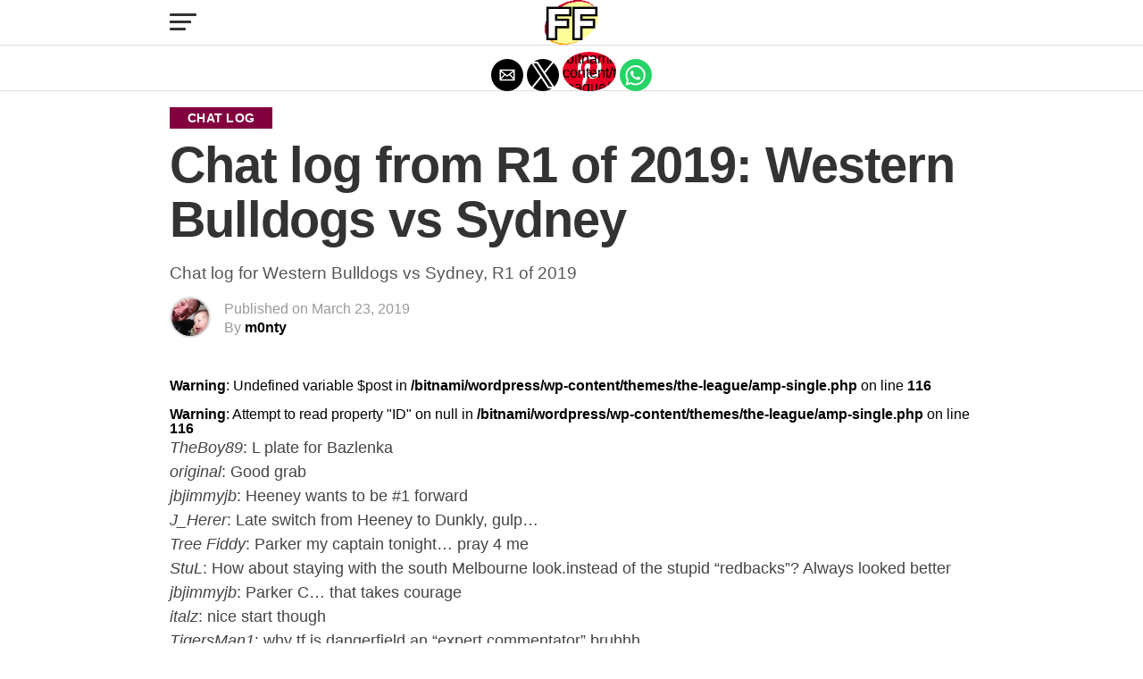

--- FILE ---
content_type: text/html; charset=utf-8
request_url: https://www.fanfooty.com.au/chatlog-6905-bulldogs-swans-r1-2019/?amp=1
body_size: 18499
content:
<!DOCTYPE html>
<html lang="en-US" amp="" data-amp-auto-lightbox-disable transformed="self;v=1" i-amphtml-layout="" i-amphtml-no-boilerplate="">
	<head><meta charset="UTF-8"><meta name="viewport" content="width=device-width,maximum-scale=1.0,minimum-scale=1.0,user-scalable=no"><link rel="preconnect" href="https://cdn.ampproject.org"><style amp-runtime="" i-amphtml-version="012601162341000">html{overflow-x:hidden!important}html.i-amphtml-fie{height:100%!important;width:100%!important}html:not([amp4ads]),html:not([amp4ads]) body{height:auto!important}html:not([amp4ads]) body{margin:0!important}body{-webkit-text-size-adjust:100%;-moz-text-size-adjust:100%;-ms-text-size-adjust:100%;text-size-adjust:100%}html.i-amphtml-singledoc.i-amphtml-embedded{-ms-touch-action:pan-y pinch-zoom;touch-action:pan-y pinch-zoom}html.i-amphtml-fie>body,html.i-amphtml-singledoc>body{overflow:visible!important}html.i-amphtml-fie:not(.i-amphtml-inabox)>body,html.i-amphtml-singledoc:not(.i-amphtml-inabox)>body{position:relative!important}html.i-amphtml-ios-embed-legacy>body{overflow-x:hidden!important;overflow-y:auto!important;position:absolute!important}html.i-amphtml-ios-embed{overflow-y:auto!important;position:static}#i-amphtml-wrapper{overflow-x:hidden!important;overflow-y:auto!important;position:absolute!important;top:0!important;left:0!important;right:0!important;bottom:0!important;margin:0!important;display:block!important}html.i-amphtml-ios-embed.i-amphtml-ios-overscroll,html.i-amphtml-ios-embed.i-amphtml-ios-overscroll>#i-amphtml-wrapper{-webkit-overflow-scrolling:touch!important}#i-amphtml-wrapper>body{position:relative!important;border-top:1px solid transparent!important}#i-amphtml-wrapper+body{visibility:visible}#i-amphtml-wrapper+body .i-amphtml-lightbox-element,#i-amphtml-wrapper+body[i-amphtml-lightbox]{visibility:hidden}#i-amphtml-wrapper+body[i-amphtml-lightbox] .i-amphtml-lightbox-element{visibility:visible}#i-amphtml-wrapper.i-amphtml-scroll-disabled,.i-amphtml-scroll-disabled{overflow-x:hidden!important;overflow-y:hidden!important}amp-instagram{padding:54px 0px 0px!important;background-color:#fff}amp-iframe iframe{box-sizing:border-box!important}[amp-access][amp-access-hide]{display:none}[subscriptions-dialog],body:not(.i-amphtml-subs-ready) [subscriptions-action],body:not(.i-amphtml-subs-ready) [subscriptions-section]{display:none!important}amp-experiment,amp-live-list>[update]{display:none}amp-list[resizable-children]>.i-amphtml-loading-container.amp-hidden{display:none!important}amp-list [fetch-error],amp-list[load-more] [load-more-button],amp-list[load-more] [load-more-end],amp-list[load-more] [load-more-failed],amp-list[load-more] [load-more-loading]{display:none}amp-list[diffable] div[role=list]{display:block}amp-story-page,amp-story[standalone]{min-height:1px!important;display:block!important;height:100%!important;margin:0!important;padding:0!important;overflow:hidden!important;width:100%!important}amp-story[standalone]{background-color:#000!important;position:relative!important}amp-story-page{background-color:#757575}amp-story .amp-active>div,amp-story .i-amphtml-loader-background{display:none!important}amp-story-page:not(:first-of-type):not([distance]):not([active]){transform:translateY(1000vh)!important}amp-autocomplete{position:relative!important;display:inline-block!important}amp-autocomplete>input,amp-autocomplete>textarea{padding:0.5rem;border:1px solid rgba(0,0,0,.33)}.i-amphtml-autocomplete-results,amp-autocomplete>input,amp-autocomplete>textarea{font-size:1rem;line-height:1.5rem}[amp-fx^=fly-in]{visibility:hidden}amp-script[nodom],amp-script[sandboxed]{position:fixed!important;top:0!important;width:1px!important;height:1px!important;overflow:hidden!important;visibility:hidden}
/*# sourceURL=/css/ampdoc.css*/[hidden]{display:none!important}.i-amphtml-element{display:inline-block}.i-amphtml-blurry-placeholder{transition:opacity 0.3s cubic-bezier(0.0,0.0,0.2,1)!important;pointer-events:none}[layout=nodisplay]:not(.i-amphtml-element){display:none!important}.i-amphtml-layout-fixed,[layout=fixed][width][height]:not(.i-amphtml-layout-fixed){display:inline-block;position:relative}.i-amphtml-layout-responsive,[layout=responsive][width][height]:not(.i-amphtml-layout-responsive),[width][height][heights]:not([layout]):not(.i-amphtml-layout-responsive),[width][height][sizes]:not(img):not([layout]):not(.i-amphtml-layout-responsive){display:block;position:relative}.i-amphtml-layout-intrinsic,[layout=intrinsic][width][height]:not(.i-amphtml-layout-intrinsic){display:inline-block;position:relative;max-width:100%}.i-amphtml-layout-intrinsic .i-amphtml-sizer{max-width:100%}.i-amphtml-intrinsic-sizer{max-width:100%;display:block!important}.i-amphtml-layout-container,.i-amphtml-layout-fixed-height,[layout=container],[layout=fixed-height][height]:not(.i-amphtml-layout-fixed-height){display:block;position:relative}.i-amphtml-layout-fill,.i-amphtml-layout-fill.i-amphtml-notbuilt,[layout=fill]:not(.i-amphtml-layout-fill),body noscript>*{display:block;overflow:hidden!important;position:absolute;top:0;left:0;bottom:0;right:0}body noscript>*{position:absolute!important;width:100%;height:100%;z-index:2}body noscript{display:inline!important}.i-amphtml-layout-flex-item,[layout=flex-item]:not(.i-amphtml-layout-flex-item){display:block;position:relative;-ms-flex:1 1 auto;flex:1 1 auto}.i-amphtml-layout-fluid{position:relative}.i-amphtml-layout-size-defined{overflow:hidden!important}.i-amphtml-layout-awaiting-size{position:absolute!important;top:auto!important;bottom:auto!important}i-amphtml-sizer{display:block!important}@supports (aspect-ratio:1/1){i-amphtml-sizer.i-amphtml-disable-ar{display:none!important}}.i-amphtml-blurry-placeholder,.i-amphtml-fill-content{display:block;height:0;max-height:100%;max-width:100%;min-height:100%;min-width:100%;width:0;margin:auto}.i-amphtml-layout-size-defined .i-amphtml-fill-content{position:absolute;top:0;left:0;bottom:0;right:0}.i-amphtml-replaced-content,.i-amphtml-screen-reader{padding:0!important;border:none!important}.i-amphtml-screen-reader{position:fixed!important;top:0px!important;left:0px!important;width:4px!important;height:4px!important;opacity:0!important;overflow:hidden!important;margin:0!important;display:block!important;visibility:visible!important}.i-amphtml-screen-reader~.i-amphtml-screen-reader{left:8px!important}.i-amphtml-screen-reader~.i-amphtml-screen-reader~.i-amphtml-screen-reader{left:12px!important}.i-amphtml-screen-reader~.i-amphtml-screen-reader~.i-amphtml-screen-reader~.i-amphtml-screen-reader{left:16px!important}.i-amphtml-unresolved{position:relative;overflow:hidden!important}.i-amphtml-select-disabled{-webkit-user-select:none!important;-ms-user-select:none!important;user-select:none!important}.i-amphtml-notbuilt,[layout]:not(.i-amphtml-element),[width][height][heights]:not([layout]):not(.i-amphtml-element),[width][height][sizes]:not(img):not([layout]):not(.i-amphtml-element){position:relative;overflow:hidden!important;color:transparent!important}.i-amphtml-notbuilt:not(.i-amphtml-layout-container)>*,[layout]:not([layout=container]):not(.i-amphtml-element)>*,[width][height][heights]:not([layout]):not(.i-amphtml-element)>*,[width][height][sizes]:not([layout]):not(.i-amphtml-element)>*{display:none}amp-img:not(.i-amphtml-element)[i-amphtml-ssr]>img.i-amphtml-fill-content{display:block}.i-amphtml-notbuilt:not(.i-amphtml-layout-container),[layout]:not([layout=container]):not(.i-amphtml-element),[width][height][heights]:not([layout]):not(.i-amphtml-element),[width][height][sizes]:not(img):not([layout]):not(.i-amphtml-element){color:transparent!important;line-height:0!important}.i-amphtml-ghost{visibility:hidden!important}.i-amphtml-element>[placeholder],[layout]:not(.i-amphtml-element)>[placeholder],[width][height][heights]:not([layout]):not(.i-amphtml-element)>[placeholder],[width][height][sizes]:not([layout]):not(.i-amphtml-element)>[placeholder]{display:block;line-height:normal}.i-amphtml-element>[placeholder].amp-hidden,.i-amphtml-element>[placeholder].hidden{visibility:hidden}.i-amphtml-element:not(.amp-notsupported)>[fallback],.i-amphtml-layout-container>[placeholder].amp-hidden,.i-amphtml-layout-container>[placeholder].hidden{display:none}.i-amphtml-layout-size-defined>[fallback],.i-amphtml-layout-size-defined>[placeholder]{position:absolute!important;top:0!important;left:0!important;right:0!important;bottom:0!important;z-index:1}amp-img[i-amphtml-ssr]:not(.i-amphtml-element)>[placeholder]{z-index:auto}.i-amphtml-notbuilt>[placeholder]{display:block!important}.i-amphtml-hidden-by-media-query{display:none!important}.i-amphtml-element-error{background:red!important;color:#fff!important;position:relative!important}.i-amphtml-element-error:before{content:attr(error-message)}i-amp-scroll-container,i-amphtml-scroll-container{position:absolute;top:0;left:0;right:0;bottom:0;display:block}i-amp-scroll-container.amp-active,i-amphtml-scroll-container.amp-active{overflow:auto;-webkit-overflow-scrolling:touch}.i-amphtml-loading-container{display:block!important;pointer-events:none;z-index:1}.i-amphtml-notbuilt>.i-amphtml-loading-container{display:block!important}.i-amphtml-loading-container.amp-hidden{visibility:hidden}.i-amphtml-element>[overflow]{cursor:pointer;position:relative;z-index:2;visibility:hidden;display:initial;line-height:normal}.i-amphtml-layout-size-defined>[overflow]{position:absolute}.i-amphtml-element>[overflow].amp-visible{visibility:visible}template{display:none!important}.amp-border-box,.amp-border-box *,.amp-border-box :after,.amp-border-box :before{box-sizing:border-box}amp-pixel{display:none!important}amp-analytics,amp-auto-ads,amp-story-auto-ads{position:fixed!important;top:0!important;width:1px!important;height:1px!important;overflow:hidden!important;visibility:hidden}amp-story{visibility:hidden!important}html.i-amphtml-fie>amp-analytics{position:initial!important}[visible-when-invalid]:not(.visible),form [submit-error],form [submit-success],form [submitting]{display:none}amp-accordion{display:block!important}@media (min-width:1px){:where(amp-accordion>section)>:first-child{margin:0;background-color:#efefef;padding-right:20px;border:1px solid #dfdfdf}:where(amp-accordion>section)>:last-child{margin:0}}amp-accordion>section{float:none!important}amp-accordion>section>*{float:none!important;display:block!important;overflow:hidden!important;position:relative!important}amp-accordion,amp-accordion>section{margin:0}amp-accordion:not(.i-amphtml-built)>section>:last-child{display:none!important}amp-accordion:not(.i-amphtml-built)>section[expanded]>:last-child{display:block!important}
/*# sourceURL=/css/ampshared.css*/</style><meta name="amp-to-amp-navigation" content="AMP-Redirect-To; AMP.navigateTo"><meta property="og:type" content="article"><meta property="og:url" content="https://www.fanfooty.com.au/chatlog-6905-bulldogs-swans-r1-2019/"><meta property="og:title" content="Chat log from R1 of 2019: Western Bulldogs vs Sydney"><meta property="og:description" content="Chat log for Western Bulldogs vs Sydney, R1 of 2019"><meta name="twitter:card" content="summary"><meta name="twitter:url" content="https://www.fanfooty.com.au/chatlog-6905-bulldogs-swans-r1-2019/"><meta name="twitter:title" content="Chat log from R1 of 2019: Western Bulldogs vs Sydney"><meta name="twitter:description" content="Chat log for Western Bulldogs vs Sydney, R1 of 2019"><meta name="robots" content="max-image-preview:large"><meta name="generator" content="AMP Plugin v2.5.5; mode=reader; theme=legacy"><meta name="generator" content="WordPress 6.8.3"><link rel="preconnect" href="https://fonts.gstatic.com" crossorigin=""><link rel="dns-prefetch" href="https://fonts.gstatic.com"><link rel="preconnect" href="https://fonts.gstatic.com/" crossorigin=""><script async="" src="https://cdn.ampproject.org/v0.mjs" type="module" crossorigin="anonymous"></script><script async nomodule src="https://cdn.ampproject.org/v0.js" crossorigin="anonymous"></script><script src="https://cdn.ampproject.org/v0/amp-analytics-0.1.mjs" async="" custom-element="amp-analytics" type="module" crossorigin="anonymous"></script><script async nomodule src="https://cdn.ampproject.org/v0/amp-analytics-0.1.js" crossorigin="anonymous" custom-element="amp-analytics"></script><script async custom-element="amp-sidebar" src="https://cdn.ampproject.org/v0/amp-sidebar-0.1.mjs" type="module" crossorigin="anonymous"></script><script async nomodule src="https://cdn.ampproject.org/v0/amp-sidebar-0.1.js" crossorigin="anonymous" custom-element="amp-sidebar"></script><script async custom-element="amp-social-share" src="https://cdn.ampproject.org/v0/amp-social-share-0.1.mjs" type="module" crossorigin="anonymous"></script><script async nomodule src="https://cdn.ampproject.org/v0/amp-social-share-0.1.js" crossorigin="anonymous" custom-element="amp-social-share"></script><link rel="stylesheet" href="https://fonts.googleapis.com/css?family=Advent%20Pro:700%7COpen%20Sans:700%7Cscoreboard:100,200,300,400,500,600,700,800,900%7Cscoreboard:100,200,300,400,500,600,700,800,900%7Cbold25:100,200,300,400,500,600,700,800,900%7Clight25:100,200,300,400,500,600,700,800,900%7Cbold25:100,200,300,400,500,600,700,800,900&amp;subset=arabic,latin,latin-ext,cyrillic,cyrillic-ext,greek-ext,greek,vietnamese"><style amp-custom="">#amp-mobile-version-switcher{left:0;position:absolute;width:100%;z-index:100}#amp-mobile-version-switcher>a{background-color:#444;border:0;color:#eaeaea;display:block;font-family:-apple-system,BlinkMacSystemFont,Segoe UI,Roboto,Oxygen-Sans,Ubuntu,Cantarell,Helvetica Neue,sans-serif;font-size:16px;font-weight:600;padding:15px 0;text-align:center;-webkit-text-decoration:none;text-decoration:none}#amp-mobile-version-switcher>a:active,#amp-mobile-version-switcher>a:focus,#amp-mobile-version-switcher>a:hover{-webkit-text-decoration:underline;text-decoration:underline}:where(.wp-block-button__link){border-radius:9999px;box-shadow:none;padding:calc(.667em + 2px) calc(1.333em + 2px);text-decoration:none}:root :where(.wp-block-button .wp-block-button__link.is-style-outline),:root :where(.wp-block-button.is-style-outline>.wp-block-button__link){border:2px solid;padding:.667em 1.333em}:root :where(.wp-block-button .wp-block-button__link.is-style-outline:not(.has-text-color)),:root :where(.wp-block-button.is-style-outline>.wp-block-button__link:not(.has-text-color)){color:currentColor}:root :where(.wp-block-button .wp-block-button__link.is-style-outline:not(.has-background)),:root :where(.wp-block-button.is-style-outline>.wp-block-button__link:not(.has-background)){background-color:initial;background-image:none}:where(.wp-block-columns){margin-bottom:1.75em}:where(.wp-block-columns.has-background){padding:1.25em 2.375em}:where(.wp-block-post-comments input[type=submit]){border:none}:where(.wp-block-cover-image:not(.has-text-color)),:where(.wp-block-cover:not(.has-text-color)){color:#fff}:where(.wp-block-cover-image.is-light:not(.has-text-color)),:where(.wp-block-cover.is-light:not(.has-text-color)){color:#000}:root :where(.wp-block-cover h1:not(.has-text-color)),:root :where(.wp-block-cover h2:not(.has-text-color)),:root :where(.wp-block-cover h3:not(.has-text-color)),:root :where(.wp-block-cover h4:not(.has-text-color)),:root :where(.wp-block-cover h5:not(.has-text-color)),:root :where(.wp-block-cover h6:not(.has-text-color)),:root :where(.wp-block-cover p:not(.has-text-color)){color:inherit}:where(.wp-block-file){margin-bottom:1.5em}:where(.wp-block-file__button){border-radius:2em;display:inline-block;padding:.5em 1em}:where(.wp-block-file__button):is(a):active,:where(.wp-block-file__button):is(a):focus,:where(.wp-block-file__button):is(a):hover,:where(.wp-block-file__button):is(a):visited{box-shadow:none;color:#fff;opacity:.85;text-decoration:none}:where(.wp-block-group.wp-block-group-is-layout-constrained){position:relative}@keyframes show-content-image{0%{visibility:hidden}99%{visibility:hidden}to{visibility:visible}}@keyframes turn-on-visibility{0%{opacity:0}to{opacity:1}}@keyframes turn-off-visibility{0%{opacity:1;visibility:visible}99%{opacity:0;visibility:visible}to{opacity:0;visibility:hidden}}@keyframes lightbox-zoom-in{0%{transform:translate(calc(( -100vw + var(--wp--lightbox-scrollbar-width) ) / 2 + var(--wp--lightbox-initial-left-position)),calc(-50vh + var(--wp--lightbox-initial-top-position))) scale(var(--wp--lightbox-scale))}to{transform:translate(-50%,-50%) scale(1)}}@keyframes lightbox-zoom-out{0%{transform:translate(-50%,-50%) scale(1);visibility:visible}99%{visibility:visible}to{transform:translate(calc(( -100vw + var(--wp--lightbox-scrollbar-width) ) / 2 + var(--wp--lightbox-initial-left-position)),calc(-50vh + var(--wp--lightbox-initial-top-position))) scale(var(--wp--lightbox-scale));visibility:hidden}}:where(.wp-block-latest-comments:not([data-amp-original-style*=line-height] .wp-block-latest-comments__comment)){line-height:1.1}:where(.wp-block-latest-comments:not([data-amp-original-style*=line-height] .wp-block-latest-comments__comment-excerpt p)){line-height:1.8}:root :where(.wp-block-latest-posts.is-grid){padding:0}:root :where(.wp-block-latest-posts.wp-block-latest-posts__list){padding-left:0}ul{box-sizing:border-box}:root :where(.wp-block-list.has-background){padding:1.25em 2.375em}:where(.wp-block-navigation.has-background .wp-block-navigation-item a:not(.wp-element-button)),:where(.wp-block-navigation.has-background .wp-block-navigation-submenu a:not(.wp-element-button)){padding:.5em 1em}:where(.wp-block-navigation .wp-block-navigation__submenu-container .wp-block-navigation-item a:not(.wp-element-button)),:where(.wp-block-navigation .wp-block-navigation__submenu-container .wp-block-navigation-submenu a:not(.wp-element-button)),:where(.wp-block-navigation .wp-block-navigation__submenu-container .wp-block-navigation-submenu button.wp-block-navigation-item__content),:where(.wp-block-navigation .wp-block-navigation__submenu-container .wp-block-pages-list__item button.wp-block-navigation-item__content){padding:.5em 1em}@keyframes overlay-menu__fade-in-animation{0%{opacity:0;transform:translateY(.5em)}to{opacity:1;transform:translateY(0)}}:root :where(p.has-background){padding:1.25em 2.375em}:where(p.has-text-color:not(.has-link-color)) a{color:inherit}:where(.wp-block-post-excerpt){box-sizing:border-box;margin-bottom:var(--wp--style--block-gap);margin-top:var(--wp--style--block-gap)}:where(.wp-block-preformatted.has-background){padding:1.25em 2.375em}:where(.wp-block-search__button){border:1px solid #ccc;padding:6px 10px}:where(.wp-block-search__input){font-family:inherit;font-size:inherit;font-style:inherit;font-weight:inherit;letter-spacing:inherit;line-height:inherit;text-transform:inherit}:where(.wp-block-search__button-inside .wp-block-search__inside-wrapper){border:1px solid #949494;box-sizing:border-box;padding:4px}:where(.wp-block-search__button-inside .wp-block-search__inside-wrapper) :where(.wp-block-search__button){padding:4px 8px}:root :where(.wp-block-separator.is-style-dots){height:auto;line-height:1;text-align:center}:root :where(.wp-block-separator.is-style-dots):before{color:currentColor;content:"···";font-family:serif;font-size:1.5em;letter-spacing:2em;padding-left:2em}:root :where(.wp-block-site-logo.is-style-rounded){border-radius:9999px}:root :where(.wp-block-social-links .wp-social-link a){padding:.25em}:root :where(.wp-block-social-links.is-style-logos-only .wp-social-link a){padding:0}:root :where(.wp-block-social-links.is-style-pill-shape .wp-social-link a){padding-left:.6666666667em;padding-right:.6666666667em}:root :where(.wp-block-tag-cloud.is-style-outline){display:flex;flex-wrap:wrap;gap:1ch}:root :where(.wp-block-tag-cloud.is-style-outline a){border:1px solid;margin-right:0;padding:1ch 2ch}:root :where(.wp-block-tag-cloud.is-style-outline a):not(#_#_#_#_#_#_#_#_){font-size:unset;text-decoration:none}:root :where(.wp-block-table-of-contents){box-sizing:border-box}:where(.wp-block-term-description){box-sizing:border-box;margin-bottom:var(--wp--style--block-gap);margin-top:var(--wp--style--block-gap)}:where(pre.wp-block-verse){font-family:inherit}:root{--wp--preset--font-size--normal:16px;--wp--preset--font-size--huge:42px}html :where(.has-border-color){border-style:solid}html :where([data-amp-original-style*=border-top-color]){border-top-style:solid}html :where([data-amp-original-style*=border-right-color]){border-right-style:solid}html :where([data-amp-original-style*=border-bottom-color]){border-bottom-style:solid}html :where([data-amp-original-style*=border-left-color]){border-left-style:solid}html :where([data-amp-original-style*=border-width]){border-style:solid}html :where([data-amp-original-style*=border-top-width]){border-top-style:solid}html :where([data-amp-original-style*=border-right-width]){border-right-style:solid}html :where([data-amp-original-style*=border-bottom-width]){border-bottom-style:solid}html :where([data-amp-original-style*=border-left-width]){border-left-style:solid}html :where(amp-img[class*=wp-image-]),html :where(amp-anim[class*=wp-image-]){height:auto;max-width:100%}:where(figure){margin:0 0 1em}html :where(.is-position-sticky){--wp-admin--admin-bar--position-offset:var(--wp-admin--admin-bar--height,0px)}@media screen and (max-width:600px){html :where(.is-position-sticky){--wp-admin--admin-bar--position-offset:0px}}:root :where(.wp-block-image figcaption){color:#555;font-size:13px;text-align:center}:where(.wp-block-group.has-background){padding:1.25em 2.375em}:root :where(.wp-block-template-part.has-background){margin-bottom:0;margin-top:0;padding:1.25em 2.375em}amp-img img,amp-img noscript{image-rendering:inherit;object-fit:inherit;object-position:inherit}html,body,div,span,h1,h2,h3,h4,p,a,em,amp-img,b,i,ul,li,article,footer,header,nav,time{margin:0;padding:0;border:0;font-size:100%;vertical-align:baseline}article,footer,header,nav{display:block}ul{list-style:none}html{overflow-x:hidden}body{color:#000;font-size:1rem;-webkit-font-smoothing:antialiased;font-weight:400;line-height:100%;margin:0px auto;padding:0px}h1,h2,h3,h4,h1 a,h2 a,h3 a,h4 a{-webkit-backface-visibility:hidden;color:#000}amp-img{max-width:100%;height:auto;-webkit-backface-visibility:hidden}a,a:visited{opacity:1;text-decoration:none;-webkit-transition:color .25s,background .25s,opacity .25s;-moz-transition:color .25s,background .25s,opacity .25s;-ms-transition:color .25s,background .25s,opacity .25s;-o-transition:color .25s,background .25s,opacity .25s;transition:color .25s,background .25s,opacity .25s}a:hover{text-decoration:none}a:active,a:focus{outline:none}#mvp-site,#mvp-site-wall{overflow:hidden;width:100%}#mvp-site-main{width:100%}#mvp-site-main{-webkit-backface-visibility:hidden;backface-visibility:hidden;margin-top:0;z-index:9999}.relative{position:relative}.left{float:left}.mvp-mob-img{display:none}#mvp-fly-wrap{-webkit-transition:-webkit-transform .25s ease;-moz-transition:-moz-transform .25s ease;-ms-transition:-ms-transform .25s ease;-o-transition:-o-transform .25s ease;transition:transform .25s ease}#mvp-main-head-wrap{position:fixed;top:0;left:0;width:100%;z-index:999}#mvp-main-nav-wrap{width:100%}.mvp-main-box{margin:0 auto;max-width:900px;height:100%}h1.mvp-logo-title,h2.mvp-logo-title{display:block;font-size:0px}#mvp-main-nav-small,#mvp-nav-small-wrap,#mvp-main-nav-small-cont,.mvp-nav-small-cont{width:100%}#mvp-main-nav-small{-webkit-backface-visibility:hidden;backface-visibility:hidden;overflow:hidden;height:50px;z-index:99999}#mvp-main-nav-small:hover{overflow:visible}.mvp-nav-small-cont{display:grid;grid-column-gap:20px;grid-template-columns:30px auto;height:50px}#mvp-nav-small-left{margin:15px 0;width:30px;height:20px}.mvp-nav-small-mid{margin-right:50px;text-align:center}.mvp-nav-small-logo{display:inline-block;line-height:0;height:50px;max-width:200px}#mvp-fly-wrap{position:relative;width:370px;height:100%;z-index:999999}.mvp-fly-but-wrap{cursor:pointer;width:30px}.mvp-fly-but-wrap{height:20px}#mvp-fly-wrap .mvp-fly-but-wrap{margin:15px 0}.mvp-fly-but-wrap span{-webkit-border-radius:2px;-moz-border-radius:2px;-ms-border-radius:2px;-o-border-radius:2px;border-radius:2px;display:block;position:absolute;left:0;-webkit-transform:rotate(0deg);-moz-transform:rotate(0deg);-ms-transform:rotate(0deg);-o-transform:rotate(0deg);transform:rotate(0deg);-webkit-transition:.25s ease-in-out;-moz-transition:.25s ease-in-out;-ms-transition:.25s ease-in-out;-o-transition:.25s ease-in-out;transition:.25s ease-in-out;height:3px}.mvp-fly-but-wrap span:nth-child(1){top:0;width:30px}.mvp-fly-but-wrap span:nth-child(2),.mvp-fly-but-wrap span:nth-child(3){top:8px;width:24px}.mvp-fly-but-wrap span:nth-child(4){top:16px;width:18px}#mvp-fly-menu-top .mvp-fly-but-wrap span:nth-child(1),#mvp-fly-menu-top .mvp-fly-but-wrap span:nth-child(4){top:.5px;left:50%;width:0%}#mvp-fly-menu-top .mvp-fly-but-wrap span:nth-child(2){-webkit-transform:rotate(45deg);-moz-transform:rotate(45deg);-ms-transform:rotate(45deg);-o-transform:rotate(45deg);transform:rotate(45deg);width:30px}#mvp-fly-menu-top .mvp-fly-but-wrap span:nth-child(3){-webkit-transform:rotate(-45deg);-moz-transform:rotate(-45deg);-ms-transform:rotate(-45deg);-o-transform:rotate(-45deg);transform:rotate(-45deg);width:30px}#mvp-fly-menu-top{width:100%;height:50px}.mvp-fly-but-menu{float:right;position:relative}#mvp-fly-wrap .mvp-fly-but-menu{margin:15px}#mvp-fly-menu-wrap{overflow:hidden;width:100%}nav.mvp-fly-nav-menu{margin:0 5.40540540541% 0;overflow:hidden;position:absolute;width:89.1891891892%}nav.mvp-fly-nav-menu ul{float:left;position:relative;width:100%}nav.mvp-fly-nav-menu ul li{border-top:1px solid rgba(0,0,0,.1);cursor:pointer;float:left;position:relative;width:100%;-webkit-tap-highlight-color:rgba(0,0,0,0)}nav.mvp-fly-nav-menu ul li:first-child{border-top:none}nav.mvp-fly-nav-menu ul li ul li:first-child{margin-top:0}nav.mvp-fly-nav-menu ul li a{display:inline-block;float:left;font-size:16px;font-weight:700;line-height:1;padding:14px 0;text-transform:uppercase}nav.mvp-fly-nav-menu ul li ul.sub-menu{display:none}#mvp-main-body-wrap{background:#fff;padding-bottom:60px;margin-top:110px;width:100%}#mvp-article-wrap,#mvp-article-cont{width:100%}#mvp-article-wrap{float:left;position:relative}#mvp-post-main{margin:10px 0 60px;width:100%}#mvp-post-head{margin-bottom:30px;width:100%}h3.mvp-post-cat{margin-bottom:10px;width:100%}span.mvp-post-cat{color:#fff;display:inline;float:left;font-size:.9rem;font-weight:600;letter-spacing:.02em;line-height:1;padding:5px 20px;text-transform:uppercase}h1.mvp-post-title{color:#333;font-size:3.5rem;font-weight:900;letter-spacing:-.02em;line-height:1.1;width:100%}#mvp-post-content h1.mvp-post-title{font-size:2.9rem;margin-right:0;width:100%}span.mvp-post-excerpt{color:#555;font-size:1.2rem;font-weight:400;line-height:1.55;margin-top:15px;width:100%}.mvp-author-info-wrap{width:100%}.mvp-author-info-wrap{margin-top:12px}#mvp-content-wrap .mvp-author-info-wrap{margin:0 0 20px}.mvp-author-info-thumb{line-height:0;width:46px}.mvp-author-info-thumb amp-img{border:2px solid #ddd;-webkit-border-radius:50%;-moz-border-radius:50%;-ms-border-radius:50%;-o-border-radius:50%;border-radius:50%;overflow:hidden}.mvp-author-info-text{color:#999;display:inline-block;float:left;font-size:16px;font-weight:400;line-height:1;margin:6px 0 0 15px}.mvp-author-info-text p{display:inline-block}.mvp-author-info-text a{color:#000;font-weight:700}.mvp-author-info-text a:hover{opacity:.6}.mvp-post-date{font-weight:500}.mvp-author-info-name{clear:both;margin-top:5px}a.mvp-twit-but{color:#55acee;display:inline-block;font-size:16px;margin-left:5px}#mvp-post-content{width:100%}.mvp-post-img-hide{display:none}#mvp-content-wrap,#mvp-content-body,#mvp-content-main,#mvp-content-body-top{width:100%}#mvp-content-main{line-height:1.55}#mvp-content-main p{color:#444;display:block;font-size:1.1rem;font-weight:400;line-height:1.55;margin-bottom:20px}#mvp-content-main p a{color:#000}#mvp-content-bot{width:100%}.mvp-post-tags{float:left;font-size:.8rem;line-height:1;margin-top:15px;text-transform:uppercase;width:100%}.mvp-post-tags a,.mvp-post-tags a:visited{border:1px solid #bbb;-webkit-border-radius:3px;-moz-border-radius:3px;-ms-border-radius:3px;-o-border-radius:3px;border-radius:3px;display:inline-block;float:left;font-weight:600;margin:0 5px 5px 0;padding:3px 10px 4px}.mvp-post-tags a:not(#_#_#_#_#_#_#_#_),.mvp-post-tags a:visited:not(#_#_#_#_#_#_#_#_){color:#999}.mvp-post-tags a:hover{border:1px solid #777}.mvp-post-tags a:hover:not(#_#_#_#_#_#_#_#_){color:#777}.mvp-post-tags-header{background:#999;-webkit-border-radius:3px;-moz-border-radius:3px;-ms-border-radius:3px;-o-border-radius:3px;border-radius:3px;color:#fff;float:left;font-weight:700;padding:4px 10px 5px;margin-right:5px}h4.mvp-widget-home-title{border-bottom:1px solid #ddd;float:left;margin-bottom:20px;position:relative;width:100%}span.mvp-widget-home-title{color:#111;display:inline-block;float:left;font-size:1.1rem;font-weight:700;line-height:1;position:relative;bottom:-1px;padding-bottom:10px;text-transform:uppercase}#mvp-post-more-wrap,ul.mvp-post-more-list{width:100%}ul.mvp-post-more-list{display:grid;grid-template-columns:auto auto auto;grid-gap:30px 20px;justify-content:center}ul.mvp-post-more-list li{overflow:hidden}.mvp-post-more-img{line-height:0;margin-bottom:15px;width:100%}.mvp-post-more-text{width:100%}.mvp-post-more-text p{color:#000;float:left;font-size:1.1rem;font-weight:700;letter-spacing:-.02em;line-height:1.2;width:100%}.mvp-cat-date-wrap{margin-bottom:8px;width:100%}span.mvp-cd-cat,span.mvp-cd-date{color:#777;display:inline-block;float:left;font-size:.75rem;line-height:1}span.mvp-cd-cat{font-weight:700;letter-spacing:.07em;text-transform:uppercase}span.mvp-cd-date{font-size:.8rem;font-weight:400;margin-left:5px}span.mvp-cd-date:before{content:"/";margin-right:5px}#mvp-soc-mob-wrap{background:#fff;border-top:1px solid #ddd;border-bottom:1px solid #ddd;padding:7px 0;width:100%;height:36px}amp-social-share.rounded{border-radius:50%;background-size:80%}.mvp-soc-mob-cont{text-align:center;width:100%}#mvp-content-main ul{list-style:disc outside;margin:10px 0}#mvp-content-main ul li{margin-left:50px;padding:5px 0px}#mvp-content-main h1,#mvp-content-main h2,#mvp-content-main h3,#mvp-content-main h4{font-weight:700;letter-spacing:-.02em;line-height:1.4;margin:10px 0;overflow:hidden;width:100%}#mvp-content-main h1{font-size:2rem}#mvp-content-main h2{font-size:1.8rem}#mvp-content-main h3{font-size:1.6rem}#mvp-content-main h4{font-size:1.4rem}.mvp-org-wrap{display:none}#mvp-comments-button{margin-top:30px;text-align:center;width:100%}#mvp-comments-button a,#mvp-comments-button span.mvp-comment-but-text{background:#fff;border:1px solid #000;-webkit-border-radius:3px;-moz-border-radius:3px;-ms-border-radius:3px;-o-border-radius:3px;border-radius:3px;color:#000;cursor:pointer;display:inline-block;font-size:.8rem;font-weight:600;letter-spacing:.02em;line-height:100%;padding:15px 0;text-transform:uppercase;width:70%}#mvp-foot-bot,#mvp-foot-copy{width:100%}#mvp-foot-wrap{background:#ddd;width:100%}#mvp-foot-bot{padding:20px 0}#mvp-foot-copy{text-align:center;width:100%}#mvp-foot-copy p{color:#888;font-size:.9rem;font-weight:400;line-height:1.4}#mvp-foot-copy a:hover{color:#fff}@media screen and (max-width: 940px) and (min-width: 480px){.mvp-main-box{display:grid;padding:0 20px;max-width:none}}@media screen and (max-width: 767px) and (min-width: 660px){h1.mvp-post-title{margin:0;width:100%}ul.mvp-post-more-list{display:grid;grid-template-columns:auto auto;grid-gap:30px 20px;justify-content:center}}@media screen and (max-width: 659px) and (min-width: 600px){h1.mvp-post-title{font-size:3rem;margin:0;width:100%}ul.mvp-post-more-list{display:grid;grid-template-columns:auto auto;grid-gap:30px 20px;justify-content:center}}@media screen and (max-width: 599px) and (min-width: 480px){h1.mvp-post-title{font-size:2.5rem;margin:0;width:100%}ul.mvp-post-more-list{display:grid;grid-template-columns:auto auto;grid-gap:30px 20px;justify-content:center}.mvp-post-more-text p{font-size:1rem}}@media screen and (max-width: 479px){.mvp-main-box{display:grid;padding:0 15px;max-width:none}#mvp-main-body-wrap{margin-top:105px}amp-sidebar,#mvp-fly-wrap{width:100%}span.mvp-post-cat{font-size:.7rem;padding:5px 10px}h1.mvp-post-title{font-size:1.5rem;margin:0;width:100%}span.mvp-post-excerpt{font-size:1rem;margin-top:10px}#mvp-content-main p{font-size:1rem}ul.mvp-post-more-list{display:grid;grid-template-columns:auto;grid-gap:15px 0;justify-content:center}ul.mvp-post-more-list li{display:grid;grid-template-columns:80px auto;grid-column-gap:15px}.mvp-post-more-img{margin:0}.mvp-post-more-text p{font-size:1rem}.mvp-reg-img{display:none}.mvp-mob-img{display:block}}#mvp-foot-copy a{color:#3b5998}#mvp-content-main p a{box-shadow:inset 0 -4px 0 #3b5998}#mvp-content-main p a:hover{background:#3b5998}a,a:visited{color:#83003f}nav.mvp-fly-nav-menu ul li.menu-item-has-children:after{color:#83003f}span.mvp-widget-home-title{border-bottom:1px solid #83003f}span.mvp-post-cat{background:#83003f}#mvp-fly-wrap,#mvp-main-nav-small-cont{background:#fff}#mvp-main-nav-small .mvp-fly-but-wrap span,#mvp-fly-wrap .mvp-fly-but-wrap span{background:#333}nav.mvp-fly-nav-menu ul li a{color:#333}#mvp-main-nav-small .mvp-fly-but-wrap:hover span{background:#83003f}body,.mvp-author-info-text,span.mvp-post-excerpt,nav.mvp-fly-nav-menu ul li a,.mvp-post-tags a,.mvp-post-tags a:visited,#mvp-foot-copy p,.mvp-post-tags-header,#mvp-comments-button a,#mvp-comments-button span.mvp-comment-but-text,span.mvp-cd-cat,span.mvp-cd-date{font-family:"light25",sans-serif}#mvp-content-main p{font-family:"<br>\A<b>Warning</b>:  Undefined variable $para_font in <b>/bitnami/wordpress/wp-content/themes/the-league/functions.php</b> on line <b>1915</b><br>\A",sans-serif}.mvp-post-more-text p{font-family:"scoreboard",sans-serif}h1.mvp-post-title{font-family:"scoreboard",sans-serif}span.mvp-widget-home-title,span.mvp-post-cat,#mvp-content-main h1,#mvp-content-main h2,#mvp-content-main h3,#mvp-content-main h4{font-family:"bold25",sans-serif}.amp-wp-b17e620:not(#_#_#_#_#_){color:#a0a}.amp-wp-358d691:not(#_#_#_#_#_){color:#000}.amp-wp-4e4f713:not(#_#_#_#_#_){color:#000;margin-bottom:-2px}

/*# sourceURL=amp-custom.css */</style><link rel="amphtml" href="https://www.fanfooty.com.au/chatlog-6905-bulldogs-swans-r1-2019/amp/"><link rel="pingback" href="https://www.fanfooty.com.au/xmlrpc.php"><link rel="canonical" href="https://www.fanfooty.com.au/chatlog-6905-bulldogs-swans-r1-2019/"><title>Chat log from R1 of 2019: Western Bulldogs vs Sydney – FanFooty</title><script type="application/ld+json">{"@context":"http://schema.org","publisher":{"@type":"Organization","name":"FanFooty","logo":{"@type":"ImageObject","url":"https://www.fanfooty.com.au/wp-content/uploads/cropped-logodraft_2014_large_square-2.gif"}},"@type":"BlogPosting","mainEntityOfPage":"https://www.fanfooty.com.au/chatlog-6905-bulldogs-swans-r1-2019/","headline":"Chat log from R1 of 2019: Western Bulldogs vs Sydney","datePublished":"2019-03-23T22:25:02+11:00","dateModified":"2019-03-23T21:06:05+11:00","author":{"@type":"Person","name":"m0nty"}}</script></head>
	<body class="wp-singular post-template-default single single-post postid-9048 single-format-standard wp-embed-responsive wp-theme-the-league theiaPostSlider_body">
		<amp-sidebar id="sidebar" layout="nodisplay" side="left" class="i-amphtml-layout-nodisplay" hidden="hidden" i-amphtml-layout="nodisplay">
<div id="mvp-fly-wrap">
	<div id="mvp-fly-menu-top" class="left relative">
		<div class="mvp-fly-but-wrap mvp-fly-but-menu ampstart-btn caps m2" on="tap:sidebar.toggle" role="button" tabindex="0">
			<span></span>
			<span></span>
			<span></span>
			<span></span>
		</div>
	</div>
	<div id="mvp-fly-menu-wrap">
		<nav class="mvp-fly-nav-menu left relative">
			<div class="menu-main-menu-container"><ul id="menu-main-menu" class="menu"><li id="menu-item-12027" class="menu-item menu-item-type-custom menu-item-object-custom menu-item-has-children menu-item-12027"><a href="https://www.fanfooty.com.au/game/archive.php">AFL</a>
<ul class="sub-menu">
	<li id="menu-item-12028" class="menu-item menu-item-type-custom menu-item-object-custom menu-item-12028"><a href="https://www.fanfooty.com.au/game/teamsheets.php">Teamsheets</a></li>
	<li id="menu-item-12029" class="menu-item menu-item-type-custom menu-item-object-custom menu-item-12029"><a href="https://www.fanfooty.com.au/game/roundscores.php">Round Scores</a></li>
	<li id="menu-item-12030" class="menu-item menu-item-type-custom menu-item-object-custom menu-item-12030"><a href="https://www.fanfooty.com.au/game/ladder.php">Ladder</a></li>
	<li id="menu-item-12040" class="menu-item menu-item-type-custom menu-item-object-custom menu-item-12040"><a href="https://www.fanfooty.com.au/game/fixture.php">Fixture</a></li>
	<li id="menu-item-12041" class="menu-item menu-item-type-custom menu-item-object-custom menu-item-12041"><a href="https://www.fanfooty.com.au/game/goalkicking.php">Goalkicking</a></li>
	<li id="menu-item-12042" class="menu-item menu-item-type-custom menu-item-object-custom menu-item-12042"><a href="https://www.fanfooty.com.au/game/archive.php">Archive</a></li>
</ul>
</li>
<li id="menu-item-12043" class="menu-item menu-item-type-custom menu-item-object-custom menu-item-has-children menu-item-12043"><a href="https://www.fanfooty.com.au/game/archive.php">Clubs</a>
<ul class="sub-menu">
	<li id="menu-item-12044" class="menu-item menu-item-type-custom menu-item-object-custom menu-item-12044"><a href="https://www.fanfooty.com.au/aflteams/adelaidecrows?amp=1">Adelaide</a></li>
	<li id="menu-item-12045" class="menu-item menu-item-type-custom menu-item-object-custom menu-item-12045"><a href="https://www.fanfooty.com.au/aflteams/brisbanelions?amp=1">Brisbane</a></li>
	<li id="menu-item-12046" class="menu-item menu-item-type-custom menu-item-object-custom menu-item-12046"><a href="https://www.fanfooty.com.au/aflteams/carltonblues?amp=1">Carlton</a></li>
	<li id="menu-item-12047" class="menu-item menu-item-type-custom menu-item-object-custom menu-item-12047"><a href="https://www.fanfooty.com.au/aflteams/collingwoodmagpies?amp=1">Collingwood</a></li>
	<li id="menu-item-12048" class="menu-item menu-item-type-custom menu-item-object-custom menu-item-12048"><a href="https://www.fanfooty.com.au/aflteams/essendonbombers?amp=1">Essendon</a></li>
	<li id="menu-item-12049" class="menu-item menu-item-type-custom menu-item-object-custom menu-item-12049"><a href="https://www.fanfooty.com.au/aflteams/fremantledockers?amp=1">Fremantle</a></li>
	<li id="menu-item-12050" class="menu-item menu-item-type-custom menu-item-object-custom menu-item-12050"><a href="https://www.fanfooty.com.au/aflteams/geelongcats?amp=1">Geelong</a></li>
	<li id="menu-item-12051" class="menu-item menu-item-type-custom menu-item-object-custom menu-item-12051"><a href="https://www.fanfooty.com.au/aflteams/goldcoastsuns?amp=1">Gold Coast</a></li>
	<li id="menu-item-12052" class="menu-item menu-item-type-custom menu-item-object-custom menu-item-12052"><a href="https://www.fanfooty.com.au/aflteams/westernsydneygiants?amp=1">G. W. Sydney</a></li>
	<li id="menu-item-12053" class="menu-item menu-item-type-custom menu-item-object-custom menu-item-12053"><a href="https://www.fanfooty.com.au/aflteams/hawthornhawks?amp=1">Hawthorn</a></li>
	<li id="menu-item-12054" class="menu-item menu-item-type-custom menu-item-object-custom menu-item-12054"><a href="https://www.fanfooty.com.au/aflteams/melbournedemons?amp=1">Melbourne</a></li>
	<li id="menu-item-12055" class="menu-item menu-item-type-custom menu-item-object-custom menu-item-12055"><a href="https://www.fanfooty.com.au/aflteams/northmelbournekangaroos?amp=1">North Melbourne</a></li>
	<li id="menu-item-12056" class="menu-item menu-item-type-custom menu-item-object-custom menu-item-12056"><a href="https://www.fanfooty.com.au/aflteams/portadelaidepower?amp=1">Port Adelaide</a></li>
	<li id="menu-item-12057" class="menu-item menu-item-type-custom menu-item-object-custom menu-item-12057"><a href="https://www.fanfooty.com.au/aflteams/richmondtigers?amp=1">Richmond</a></li>
	<li id="menu-item-12058" class="menu-item menu-item-type-custom menu-item-object-custom menu-item-12058"><a href="https://www.fanfooty.com.au/aflteams/stkildasaints?amp=1">St Kilda</a></li>
	<li id="menu-item-12059" class="menu-item menu-item-type-custom menu-item-object-custom menu-item-12059"><a href="https://www.fanfooty.com.au/aflteams/sydneyswans?amp=1">Sydney</a></li>
	<li id="menu-item-12060" class="menu-item menu-item-type-custom menu-item-object-custom menu-item-12060"><a href="https://www.fanfooty.com.au/aflteams/westcoasteagles?amp=1">West Coast</a></li>
	<li id="menu-item-12061" class="menu-item menu-item-type-custom menu-item-object-custom menu-item-12061"><a href="https://www.fanfooty.com.au/aflteams/westernbulldogs?amp=1">W. Bulldogs</a></li>
</ul>
</li>
<li id="menu-item-12032" class="menu-item menu-item-type-custom menu-item-object-custom menu-item-has-children menu-item-12032"><a href="https://www.fanfooty.com.au/planteam.php">Tools</a>
<ul class="sub-menu">
	<li id="menu-item-12033" class="menu-item menu-item-type-custom menu-item-object-custom menu-item-12033"><a href="https://www.fanfooty.com.au/coach/planteam/planteam.php">Fanplanner</a></li>
	<li id="menu-item-12036" class="menu-item menu-item-type-custom menu-item-object-custom menu-item-12036"><a href="https://www.fanfooty.com.au/coach/exteam/createteam.php?mode=create">Exteam</a></li>
	<li id="menu-item-12065" class="menu-item menu-item-type-custom menu-item-object-custom menu-item-12065"><a href="https://www.fanfooty.com.au/coach/watchlist.php">Watchlist</a></li>
	<li id="menu-item-12037" class="menu-item menu-item-type-custom menu-item-object-custom menu-item-12037"><a href="https://www.fanfooty.com.au/players/search.php">Player Search</a></li>
	<li id="menu-item-12062" class="menu-item menu-item-type-custom menu-item-object-custom menu-item-12062"><a href="https://www.fanfooty.com.au/coach/statmachine.php">Stat Machine</a></li>
	<li id="menu-item-12063" class="menu-item menu-item-type-custom menu-item-object-custom menu-item-12063"><a href="https://www.fanfooty.com.au/coach/premium/projections.php">Projections</a></li>
	<li id="menu-item-12064" class="menu-item menu-item-type-custom menu-item-object-custom menu-item-12064"><a href="https://www.fanfooty.com.au/coach/rankings/list.php">Rankings</a></li>
	<li id="menu-item-12034" class="menu-item menu-item-type-custom menu-item-object-custom menu-item-12034"><a href="https://www.fanfooty.com.au/breakdown.php">Breakdown DT</a></li>
	<li id="menu-item-12035" class="menu-item menu-item-type-custom menu-item-object-custom menu-item-12035"><a href="https://www.fanfooty.com.au/breakdownsc.php">Breakdown SC</a></li>
	<li id="menu-item-12038" class="menu-item menu-item-type-custom menu-item-object-custom menu-item-12038"><a href="https://www.fanfooty.com.au/bubble-dream-team.php">Bubble Boys DT</a></li>
	<li id="menu-item-12039" class="menu-item menu-item-type-custom menu-item-object-custom menu-item-12039"><a href="https://www.fanfooty.com.au/bubble-supercoach.php">Bubble Boys SC</a></li>
	<li id="menu-item-12066" class="menu-item menu-item-type-custom menu-item-object-custom menu-item-12066"><a href="https://www.fanfooty.com.au/admin/logout.php">Log out</a></li>
</ul>
</li>
<li id="menu-item-12914" class="menu-item menu-item-type-custom menu-item-object-custom menu-item-12914"><a href="https://mrfootball.io">MR FOOTBALL</a></li>
</ul></div>		</nav>
	</div>
</div>
</amp-sidebar>		<div id="mvp-site" class="left relative">
			<div id="mvp-site-wall" class="left relative">
				<div id="mvp-site-main" class="left relative">
					<header id="mvp-main-head-wrap">
						<nav id="mvp-main-nav-wrap" class="left relative">
							<div id="mvp-main-nav-small" class="left relative">
								<div id="mvp-main-nav-small-cont" class="left">
									<div class="mvp-main-box">
										<div id="mvp-nav-small-wrap">
											<div class="mvp-nav-small-cont">
												<div id="mvp-nav-small-left">
													<div class="mvp-fly-but-wrap left relative ampstart-btn caps m2" on="tap:sidebar.toggle" role="button" tabindex="0">
														<span></span>
														<span></span>
														<span></span>
														<span></span>
													</div>
												</div>
												<div class="mvp-nav-small-mid">
													<div class="mvp-nav-small-logo">
																													<a href="https://www.fanfooty.com.au/?amp=1"><amp-img src="https://www.fanfooty.com.au/logosmall_2014.gif" alt="FanFooty" data-rjs="2" width="60" height="50" layout="fixed" class="i-amphtml-layout-fixed i-amphtml-layout-size-defined" style="width:60px;height:50px" i-amphtml-layout="fixed"></amp-img></a>
																												<h2 class="mvp-logo-title">FanFooty</h2>
													</div>
												</div>
											</div>
										</div>
									</div>
								</div>
							</div>
						</nav>
						<div id="mvp-soc-mob-wrap" class="left relative">
							<div class="mvp-main-box">
								<div class="mvp-soc-mob-cont">
									<amp-social-share class="rounded i-amphtml-layout-fixed i-amphtml-layout-size-defined" type="email" width="36" height="36" style="width:36px;height:36px" i-amphtml-layout="fixed"></amp-social-share>
																		<amp-social-share class="rounded i-amphtml-layout-fixed i-amphtml-layout-size-defined" type="twitter" width="36" height="36" style="width:36px;height:36px" i-amphtml-layout="fixed"></amp-social-share>
									<amp-social-share class="rounded i-amphtml-layout-fixed i-amphtml-layout-size-defined" type="pinterest" data-param-media="&lt;br&gt;&lt;/br&gt;
&lt;b&gt;Warning&lt;/b&gt;:  Undefined variable $post in &lt;b&gt;/bitnami/wordpress/wp-content/themes/the-league/amp-single.php&lt;/b&gt; on line &lt;b&gt;77&lt;/b&gt;&lt;br&gt;&lt;/br&gt;
&lt;br&gt;&lt;/br&gt;
&lt;b&gt;Warning&lt;/b&gt;:  Attempt to read property " id on style="width:60px;height:44px" i-amphtml-layout="fixed">/bitnami/wordpress/wp-content/themes/the-league/amp-single.php on line <b>77</b><br>
<br>
<b>Warning</b>:  Trying to access array offset on value of type bool in <b>/bitnami/wordpress/wp-content/themes/the-league/amp-single.php</b> on line <b>77</b><br>
" width="36" height="36"&gt;</amp-social-share>
									<amp-social-share class="rounded i-amphtml-layout-fixed i-amphtml-layout-size-defined" type="whatsapp" width="36" height="36" style="width:36px;height:36px" i-amphtml-layout="fixed"></amp-social-share>
								</div>
							</div>
						</div>
					</header>
					<div id="mvp-main-body-wrap" class="left relative">
												<article id="mvp-article-wrap" itemscope itemtype="http://schema.org/NewsArticle">
															<meta itemscope itemprop="mainEntityOfPage" itemtype="https://schema.org/WebPage" itemid="https://www.fanfooty.com.au/chatlog-6905-bulldogs-swans-r1-2019/">
								<div id="mvp-article-cont" class="left relative">
									<div class="mvp-main-box">
										<div id="mvp-post-main" class="left relative">
											<header id="mvp-post-head" class="left relative">
												<h3 class="mvp-post-cat left relative"><a class="mvp-post-cat-link" href="https://www.fanfooty.com.au/category/chat-log/?amp=1"><span class="mvp-post-cat left">Chat log</span></a></h3>
												<h1 class="mvp-post-title left entry-title" itemprop="headline">Chat log from R1 of 2019: Western Bulldogs vs Sydney</h1>
																									<span class="mvp-post-excerpt left"><p>Chat log for Western Bulldogs vs Sydney, R1 of 2019</p>
</span>
																																					<div class="mvp-author-info-wrap left relative">
														<div class="mvp-author-info-thumb left relative">
															<amp-img src="https://secure.gravatar.com/avatar/1bb3c14ee70bf360b8af9f908ef7352b52de944794065010179e3623e52f585f?s=96&amp;d=blank&amp;r=g" width="46" height="46" layout="responsive" data-hero i-amphtml-ssr class="i-amphtml-layout-responsive i-amphtml-layout-size-defined" i-amphtml-layout="responsive"><i-amphtml-sizer slot="i-amphtml-svc" style="display:block;padding-top:100%"></i-amphtml-sizer><img class="i-amphtml-fill-content i-amphtml-replaced-content" decoding="async" loading="lazy" src="https://secure.gravatar.com/avatar/1bb3c14ee70bf360b8af9f908ef7352b52de944794065010179e3623e52f585f?s=96&amp;d=blank&amp;r=g"></amp-img>
														</div>
														<div class="mvp-author-info-text left relative">
															<div class="mvp-author-info-date left relative">
																<p>Published on</p> <span class="mvp-post-date updated"><time class="post-date updated" itemprop="datePublished" datetime="2019-03-23">March 23, 2019</time></span>
																<meta itemprop="dateModified" content="2019-03-23">
															</div>
															<div class="mvp-author-info-name left relative" itemprop="author" itemscope itemtype="https://schema.org/Person">
																<p>By</p> <span class="author-name vcard fn author" itemprop="name"><a href="https://www.fanfooty.com.au/author/admin/?amp=1" title="Posts by m0nty" rel="author">m0nty</a></span> <a href="https://www.twitter.com/m0nty" class="mvp-twit-but" target="_blank"><span class="mvp-author-info-twit-but"><i class="fa fa-twitter fa-2"></i></span></a>															</div>
														</div>
													</div>
																							</header>

													<div id="mvp-post-content" class="left relative">
														<br>
<b>Warning</b>:  Undefined variable $post in <b>/bitnami/wordpress/wp-content/themes/the-league/amp-single.php</b> on line <b>116</b><br>
<br>
<b>Warning</b>:  Attempt to read property "ID" on null in <b>/bitnami/wordpress/wp-content/themes/the-league/amp-single.php</b> on line <b>116</b><br>
														<div class="mvp-post-img-hide" itemprop="image" itemscope itemtype="https://schema.org/ImageObject">
																														<meta itemprop="url" content="https://www.fanfooty.com.au/wp-includes/images/media/default.svg">
															<meta itemprop="width" content="48">
															<meta itemprop="height" content="64">
														</div>
																										<div id="mvp-content-wrap" class="left relative">
																<div id="mvp-content-body" class="left relative">
																	<div id="mvp-content-body-top" class="left relative">
																		<div id="mvp-content-main" class="left relative">
																			<div id="tps_slideContainer_9048" class="theiaPostSlider_slides"><div class="theiaPostSlider_preloadedSlide">

<p><em data-amp-original-style="color:#000;margin-bottom:-2px" class="amp-wp-4e4f713"><b class="ticon tGE"></b> TheBoy89</em>: L plate for Bazlenka<br>
<em data-amp-original-style="color:#000;margin-bottom:-2px" class="amp-wp-4e4f713"><b class="ticon tCA"></b> original</em>: Good grab<br>
<em data-amp-original-style="color:#000" class="amp-wp-358d691">jbjimmyjb</em>: Heeney wants to be #1 forward<br>
<em data-amp-original-style="color:#000" class="amp-wp-358d691">J_Herer</em>: Late switch from Heeney to Dunkly, gulp…<br>
<em data-amp-original-style="color:#000;margin-bottom:-2px" class="amp-wp-4e4f713"><b class="ticon tES"></b> Tree Fiddy</em>: Parker my captain tonight… pray 4 me <br>
<em data-amp-original-style="color:#000;margin-bottom:-2px" class="amp-wp-4e4f713"><b class="ticon tGE"></b> StuL</em>: How about staying with the south Melbourne look.instead of the stupid “redbacks”? Always looked better<br>
<em data-amp-original-style="color:#000" class="amp-wp-358d691">jbjimmyjb</em>: Parker C… that takes courage<br>
<em data-amp-original-style="color:#000;margin-bottom:-2px" class="amp-wp-4e4f713"><b class="ticon tBL"></b> italz</em>: nice start though<br>
<em data-amp-original-style="color:#000;margin-bottom:-2px" class="amp-wp-4e4f713"><b class="ticon tRI"></b> TigersMan1</em>: why tf is dangerfield an “expert commentator” bruhhh<br>
<em data-amp-original-style="color:#000;margin-bottom:-2px" class="amp-wp-4e4f713"><b class="ticon tES"></b> Tree Fiddy</em>: maybe dumb courage haha but it will be a rollercoaster of emotions!<br>
<em data-amp-original-style="color:#a0a" class="amp-wp-b17e620">PowerBug</em>: McLean looks good early<br>
<em data-amp-original-style="color:#000;margin-bottom:-2px" class="amp-wp-4e4f713"><b class="ticon tHW"></b> TasDevil</em>: What’s the story with that horrible guernsey?<br>
<em data-amp-original-style="color:#000" class="amp-wp-358d691">jbjimmyjb</em>: something to do with marvel stadium<br>
<em data-amp-original-style="color:#000" class="amp-wp-358d691">the worm</em>: @Tas cos the swans are based in sydney they have that stupid opera house on their jersey, thats why it looks silly<br>
<em data-amp-original-style="color:#000;margin-bottom:-2px" class="amp-wp-4e4f713"><b class="ticon tHW"></b> TasDevil</em>: Hoping it’s a 1 off for their sake!<br>
<em data-amp-original-style="color:#000;margin-bottom:-2px" class="amp-wp-4e4f713"><b class="ticon tBL"></b> DrSeuss</em>: Is Liberatore anywhere near the ball?<br>
<em data-amp-original-style="color:#000" class="amp-wp-358d691">jbjimmyjb</em>: libba has been on the ball the entire game, just been unlucky to not get a touch<br>
<em data-amp-original-style="color:#000;margin-bottom:-2px" class="amp-wp-4e4f713"><b class="ticon tBL"></b> DrSeuss</em>: Cheers JB – good to know he is around it<br>
<em data-amp-original-style="color:#000;margin-bottom:-2px" class="amp-wp-4e4f713"><b class="ticon tRI"></b> Chelskiman</em>: Who was the guy who picked Papley as a POD?<br>
<em data-amp-original-style="color:#000" class="amp-wp-358d691">MercAm</em>: Who else has Macrae as caption?<br>
<em data-amp-original-style="color:#000;margin-bottom:-2px" class="amp-wp-4e4f713"><b class="ticon tME"></b> Jackwatt$</em>: Jake Lloyd 101% tog, that sounds about right<br>
<em data-amp-original-style="color:#000;margin-bottom:-2px" class="amp-wp-4e4f713"><b class="ticon tPA"></b> Monfries96</em>: Many others go with English?<br>
<em data-amp-original-style="color:#000;margin-bottom:-2px" class="amp-wp-4e4f713"><b class="ticon tWC"></b> gdshifty</em>: Libba just looks slow. Cant close quickly enough to lay tackles.<br>
<em data-amp-original-style="color:#000;margin-bottom:-2px" class="amp-wp-4e4f713"><b class="ticon tES"></b> Apachecats</em>: I’ve got him Merc<br>
<em data-amp-original-style="color:#000;margin-bottom:-2px" class="amp-wp-4e4f713"><b class="ticon tRI"></b> Gelly</em>: dogs jumper looks like captain marvel<br>
<em data-amp-original-style="color:#000;margin-bottom:-2px" class="amp-wp-4e4f713"><b class="ticon tES"></b> Apachecats</em>: If this keeps up I’ll be 1 out of 4 in the tipping.<br>
<em data-amp-original-style="color:#000;margin-bottom:-2px" class="amp-wp-4e4f713"><b class="ticon tRI"></b> Chelskiman</em>: Think most people will be, Apa.<br>
<em data-amp-original-style="color:#000;margin-bottom:-2px" class="amp-wp-4e4f713"><b class="ticon tBL"></b> DrSeuss</em>: Libba and Lloyd – looking great so far….<br>
<em data-amp-original-style="color:#000" class="amp-wp-358d691">BigChief</em>: I already am 1 out of 4 Apache<br>
<em data-amp-original-style="color:#a0a" class="amp-wp-b17e620">PowerBug</em>: I got Geelong so 2 for me<br>
<em data-amp-original-style="color:#000" class="amp-wp-358d691">BigChief</em>: @Gelly well it is inspired by Thor and the game is at Marvel Stadium<br>
<em data-amp-original-style="color:#000;margin-bottom:-2px" class="amp-wp-4e4f713"><b class="ticon tES"></b> Apachecats</em>: Your right Big Chief ,make that 1 from 5.<br>
<em data-amp-original-style="color:#000" class="amp-wp-358d691">BigChief</em>: That’s me Chel as well as Jack Steele<br>
<em data-amp-original-style="color:#a0a" class="amp-wp-b17e620">circle52</em>: Just signed in from the Gabba. Wtf is going on with the Swansu<br>
<em data-amp-original-style="color:#000;margin-bottom:-2px" class="amp-wp-4e4f713"><b class="ticon tES"></b> Apachecats</em>: Libba just the 2 touches and no tackles.Hard when you’ve had both knees done.<br>
<em data-amp-original-style="color:#000" class="amp-wp-358d691">boofjb57</em>: So most of you picked Adelaide by the looks of it<br>
<em data-amp-original-style="color:#000" class="amp-wp-358d691">jbjimmyjb</em>: i havent done my tips and its 4/4 away wins woo<br>
<em data-amp-original-style="color:#000;margin-bottom:-2px" class="amp-wp-4e4f713"><b class="ticon tES"></b> Apachecats</em>: *4 touches<br>
<em data-amp-original-style="color:#a0a" class="amp-wp-b17e620">circle52</em>: My tips down the drain as well <br>
<em data-amp-original-style="color:#000;margin-bottom:-2px" class="amp-wp-4e4f713"><b class="ticon tES"></b> Apachecats</em>: Genius Jimmyjb<br>
<em data-amp-original-style="color:#000;margin-bottom:-2px" class="amp-wp-4e4f713"><b class="ticon tWC"></b> poolboybob</em>: Heath Grundy gonna outscore Brodie<br>
<em data-amp-original-style="color:#000;margin-bottom:-2px" class="amp-wp-4e4f713"><b class="ticon tKA"></b> frenzy</em>: strawberry donut for Bailey Smith<br>
<em data-amp-original-style="color:#000;margin-bottom:-2px" class="amp-wp-4e4f713"><b class="ticon tGE"></b> Sloan4Pres</em>: @ boofjb57 of course, hawthorn will be terrible this year<br>
<em data-amp-original-style="color:#000;margin-bottom:-2px" class="amp-wp-4e4f713"><b class="ticon tBL"></b> italz</em>: hope you all tipped the lions<br>
<em data-amp-original-style="color:#000" class="amp-wp-358d691">BigChief</em>: @Cirlce is it muggy and slippery up there?<br>
<em data-amp-original-style="color:#000;margin-bottom:-2px" class="amp-wp-4e4f713"><b class="ticon tGE"></b> Sloan4Pres</em>: @ BigChief well done with papley<br>
<em data-amp-original-style="color:#000" class="amp-wp-358d691">boofjb57</em>: I did italz<br>
<em data-amp-original-style="color:#000" class="amp-wp-358d691">BigChief</em>: So far so good Sloan<br>
<em data-amp-original-style="color:#000" class="amp-wp-358d691">boofjb57</em>: Adelaide have gone crap against hawks for a couple of years now @sloan<br>
<em data-amp-original-style="color:#000;margin-bottom:-2px" class="amp-wp-4e4f713"><b class="ticon tWC"></b> poolboybob</em>: Donut for Bailey Smith<br>
<em data-amp-original-style="color:#000" class="amp-wp-358d691">jbjimmyjb</em>: there you go, HTB free to libba, he’s working into the game<br>
<em data-amp-original-style="color:#000;margin-bottom:-2px" class="amp-wp-4e4f713"><b class="ticon tME"></b> The0Grrr</em>: With sprinkles?<br>
<em data-amp-original-style="color:#000;margin-bottom:-2px" class="amp-wp-4e4f713"><b class="ticon tRI"></b> Chelskiman</em>: Libba starting to warm up.<br>
<em data-amp-original-style="color:#000;margin-bottom:-2px" class="amp-wp-4e4f713"><b class="ticon tRI"></b> Chelskiman</em>: Need Macrae to lift a bit.<br>
<em data-amp-original-style="color:#000" class="amp-wp-358d691">BigChief</em>: Naughton looks like a natural forward. Very promising kid.<br>
<em data-amp-original-style="color:#000;margin-bottom:-2px" class="amp-wp-4e4f713"><b class="ticon tBL"></b> DrSeuss</em>: Libba definitely heating up<br>
<em data-amp-original-style="color:#000" class="amp-wp-358d691">batt</em>: Hewett tagging Macrae?<br>
<em title="LUKAT" data-amp-original-style="color:#000" class="amp-wp-358d691">lukat</em>: Need a massive one from Macrae<br>
<em data-amp-original-style="color:#000" class="amp-wp-358d691">BigChief</em>: Macrae needs a big 1 every week at his price.<br>
<em data-amp-original-style="color:#a0a" class="amp-wp-b17e620">circle52</em>: No muggy but fine atm. Dew may play a part later<br>
<em data-amp-original-style="color:#000;margin-bottom:-2px" class="amp-wp-4e4f713"><b class="ticon tRI"></b> Gelly</em>: hewett was on bont in the center<br>
<em data-amp-original-style="color:#000;margin-bottom:-2px" class="amp-wp-4e4f713"><b class="ticon tWC"></b> poolboybob</em>: Schache is a dud<br>
<em data-amp-original-style="color:#000;margin-bottom:-2px" class="amp-wp-4e4f713"><b class="ticon tCO"></b> Yelse</em>: this is a disaster not one player so far has cracked the 100 for me<br>
<em data-amp-original-style="color:#000" class="amp-wp-358d691">jbjimmyjb</em>: liberatore M.I.A again<br>
<em data-amp-original-style="color:#000" class="amp-wp-358d691">jbjimmyjb</em>: yelse what’s your midfield look like?? no cripps, crouch, dusty, sloane<br>
<em data-amp-original-style="color:#000;margin-bottom:-2px" class="amp-wp-4e4f713"><b class="ticon tES"></b> Raspel31</em>: Domyn’t think you’re alone Yelse- my rookies will score more than my guns. <br>
<em data-amp-original-style="color:#000;margin-bottom:-2px" class="amp-wp-4e4f713"><b class="ticon tWB"></b> Ash777</em>: got macrae, hunter, libba n dunkley with mills for the swans<br>
<em data-amp-original-style="color:#000;margin-bottom:-2px" class="amp-wp-4e4f713"><b class="ticon tGC"></b> Peasants</em>: they missed at least 3-4 hb from Libba<br>
<em data-amp-original-style="color:#000;margin-bottom:-2px" class="amp-wp-4e4f713"><b class="ticon tAD"></b> Fizzy343</em>: libba owners a bit delusional<br>
<em data-amp-original-style="color:#000;margin-bottom:-2px" class="amp-wp-4e4f713"><b class="ticon tCO"></b> Yelse</em>: oh forgot cripps, otherwise its oliver beams liba b crouch walsh fyfe butters<br>
<em data-amp-original-style="color:#000;margin-bottom:-2px" class="amp-wp-4e4f713"><b class="ticon tWC"></b> poolboybob</em>: Swans are garbage up fwd if Buddy doesn’t fire<br>
<em data-amp-original-style="color:#000;margin-bottom:-2px" class="amp-wp-4e4f713"><b class="ticon tES"></b> Raspel31</em>: Have Macrae and Wallis in this- after the Oliver/Gawn disaster happy to feed off crumbs.<br>
<em data-amp-original-style="color:#000;margin-bottom:-2px" class="amp-wp-4e4f713"><b class="ticon tWB"></b> Ash777</em>: libba will be fine<br>
<em data-amp-original-style="color:#000;margin-bottom:-2px" class="amp-wp-4e4f713"><b class="ticon tWB"></b> Roksta</em>: Schafer did ok there poolboy<br>
<em data-amp-original-style="color:#000" class="amp-wp-358d691">BigChief</em>: $2000 fine for Melican coming. 20m off the ball and hit Schache. Same as Liam Jones.<br>
<em data-amp-original-style="color:#000;margin-bottom:-2px" class="amp-wp-4e4f713"><b class="ticon tWB"></b> Roksta</em>: Schache big hit on alir. Steam rolled him<br>
<em data-amp-original-style="color:#000;margin-bottom:-2px" class="amp-wp-4e4f713"><b class="ticon tCO"></b> Yelse</em>: how many ppl have grundy/gawn double like me<br>
<em data-amp-original-style="color:#000;margin-bottom:-2px" class="amp-wp-4e4f713"><b class="ticon tGE"></b> Sloan4Pres</em>: @ Yelse i went witts / goldstein for something different<br>
<em data-amp-original-style="color:#000" class="amp-wp-358d691">shang0</em>: Only fools have the Gawn, Grundy double lolol<br>
<em data-amp-original-style="color:#000;margin-bottom:-2px" class="amp-wp-4e4f713"><b class="ticon tWB"></b> Ash777</em>: got goldtin<br>
<em data-amp-original-style="color:#000;margin-bottom:-2px" class="amp-wp-4e4f713"><b class="ticon tGC"></b> Peasants</em>: max n tank for me<br>
<em data-amp-original-style="color:#000;margin-bottom:-2px" class="amp-wp-4e4f713"><b class="ticon tES"></b> Raspel31</em>: I thought the new rules would change things Yelse so sat back and just Gawn. But captain- groan.<br>
<em data-amp-original-style="color:#000;margin-bottom:-2px" class="amp-wp-4e4f713"><b class="ticon tCO"></b> Yelse</em>: is there less ruck contest with these new rules? hence less points? i haven’t been able to watch many games<br>
<em data-amp-original-style="color:#a0a" class="amp-wp-b17e620">PowerBug</em>: Grundy and Darcy<br>
<em data-amp-original-style="color:#000;margin-bottom:-2px" class="amp-wp-4e4f713"><b class="ticon tCO"></b> Yelse</em>: i vc grundy into gawn huge mistake<br>
<em data-amp-original-style="color:#000;margin-bottom:-2px" class="amp-wp-4e4f713"><b class="ticon tKA"></b> frenzy</em>: a nice 70 from heeney will help the cause<br>
<em data-amp-original-style="color:#000;margin-bottom:-2px" class="amp-wp-4e4f713"><b class="ticon tCO"></b> TheOnyas</em>: onya llody<br>
<em data-amp-original-style="color:#000;margin-bottom:-2px" class="amp-wp-4e4f713"><b class="ticon tES"></b> Raspel31</em>: Well, ecuse me if I’m wrong but I think Westhoff and McEvoy lead the ruck chart. And they’re not really rucks. A new gam<br>
<em data-amp-original-style="color:#000;margin-bottom:-2px" class="amp-wp-4e4f713"><b class="ticon tWB"></b> Ash777</em>: nah pies boosted mid stocks meant grundy can focus on rucking more. Gawn might of been just a poor game from him.<br>
<em data-amp-original-style="color:#000;margin-bottom:-2px" class="amp-wp-4e4f713"><b class="ticon tES"></b> Raspel31</em>: Pardon missing letters.<br>
<em data-amp-original-style="color:#000;margin-bottom:-2px" class="amp-wp-4e4f713"><b class="ticon tWB"></b> Ash777</em>: but yeah part time rucks might end up being the new top scorers with the new rules.<br>
<em data-amp-original-style="color:#a0a" class="amp-wp-b17e620">Crowls</em>: ordinary call gifted goal to dogs<br>
<em data-amp-original-style="color:#000;margin-bottom:-2px" class="amp-wp-4e4f713"><b class="ticon tPA"></b> JButcher</em>: Gawn had a poor game because he was targeted, you’d expect melbourne to use Preuss which could hurt Gawn scoring more<br>
<em data-amp-original-style="color:#000;margin-bottom:-2px" class="amp-wp-4e4f713"><b class="ticon tGE"></b> StuL</em>: Might as well give up now. Rubbish overall gw1 and no coming back.<br>
<em data-amp-original-style="color:#000" class="amp-wp-358d691">BigChief</em>: This 1 is over.<br>
<em data-amp-original-style="color:#000;margin-bottom:-2px" class="amp-wp-4e4f713"><b class="ticon tGE"></b> StuL</em>: Dogs on fire. Needed dogs and crows <br>
<em data-amp-original-style="color:#000;margin-bottom:-2px" class="amp-wp-4e4f713"><b class="ticon tES"></b> Apachecats</em>: It’s all over Buddy<br>
<em data-amp-original-style="color:#000" class="amp-wp-358d691">Pokerface</em>: pies boosted mid stocks? they were missing adams, the mids last night on par with last year<br>
<em data-amp-original-style="color:#000" class="amp-wp-358d691">shang0</em>: Stanley was all over Grundy loolololol<br>
<em data-amp-original-style="color:#000;margin-bottom:-2px" class="amp-wp-4e4f713"><b class="ticon tRI"></b> Gelly</em>: fat lady has not sung yet<br>
<em data-amp-original-style="color:#000" class="amp-wp-358d691">jbjimmyjb</em>: Wood is having a mare<br>
<em data-amp-original-style="color:#000" class="amp-wp-358d691">Sixty656</em>: C’mon McCrae<br>
<em data-amp-original-style="color:#000" class="amp-wp-358d691">shang0</em>: Fire up Macrae, Captains points on the line son.<br>
<em data-amp-original-style="color:#000" class="amp-wp-358d691">J_Herer</em>: Macrae set to lose plenty of coin<br>
<em data-amp-original-style="color:#a0a" class="amp-wp-b17e620">PowerBug</em>: Maybe a fantasy mare, but kept Buddy to 2 disposals!<br>
<em data-amp-original-style="color:#000" class="amp-wp-358d691">shang0</em>: Sure about that son?<br>
<em data-amp-original-style="color:#000;margin-bottom:-2px" class="amp-wp-4e4f713"><b class="ticon tGE"></b> StuL</em>: Macrae is on fire. Many others set go lose.<br>
<em data-amp-original-style="color:#000" class="amp-wp-358d691">BigChief</em>: Wood has flogged Franklin. Done his job for Dogs.<br>
<em data-amp-original-style="color:#000;margin-bottom:-2px" class="amp-wp-4e4f713"><b class="ticon tES"></b> Apachecats</em>: You kidding J Herer?<br>
<em data-amp-original-style="color:#000;margin-bottom:-2px" class="amp-wp-4e4f713"><b class="ticon tES"></b> Raspel31</em>: Third quarter and almost tonned up? Macrae looking good and the dulcet tones of the fat lady creeping into my ears.<br>
<em data-amp-original-style="color:#000" class="amp-wp-358d691">shang0</em>: Speak up J_Herer<br>
<em data-amp-original-style="color:#000;margin-bottom:-2px" class="amp-wp-4e4f713"><b class="ticon tWB"></b> mattmac24</em>: Macrae so worth the price tag, doubt he’ll drop in price much before the byes<br>
<em data-amp-original-style="color:#000;margin-bottom:-2px" class="amp-wp-4e4f713"><b class="ticon tHW"></b> pcaman2003</em>: GOD has the C on Franklin,but too ashamed to admit it.<br>
<em data-amp-original-style="color:#000;margin-bottom:-2px" class="amp-wp-4e4f713"><b class="ticon tBL"></b> DrSeuss</em>: Come on Libby – don’t stop now<br>
<em data-amp-original-style="color:#000;margin-bottom:-2px" class="amp-wp-4e4f713"><b class="ticon tES"></b> Apachecats</em>: Yeah Matt Mac reckon he’ll go 130 plus tonight and pick up the votes.Been really creative.<br>
<em data-amp-original-style="color:#000;margin-bottom:-2px" class="amp-wp-4e4f713"><b class="ticon tCO"></b> TheOnyas</em>: onya millsy<br>
<em data-amp-original-style="color:#000" class="amp-wp-358d691">BigChief</em>: OMFG that’s a clear mark to Bont.<br>
<em data-amp-original-style="color:#000;margin-bottom:-2px" class="amp-wp-4e4f713"><b class="ticon tRI"></b> TigersMan1</em>: Fuck you heeney you dog cunt<br>
<em data-amp-original-style="color:#000;margin-bottom:-2px" class="amp-wp-4e4f713"><b class="ticon tWB"></b> mattmac24</em>: Sad that I skipped out on J.Lloyd though<br>
<em data-amp-original-style="color:#000" class="amp-wp-358d691">shang0</em>: Front up Libba<br>
<em data-amp-original-style="color:#000" class="amp-wp-358d691">J_Herer</em>: A few Macrae owners in the croud tonight, fantasy BE of 123<br>
<em data-amp-original-style="color:#000" class="amp-wp-358d691">shang0</em>: Speak up J_Herer, where is the hate for Macrae now son?<br>
<em data-amp-original-style="color:#000;margin-bottom:-2px" class="amp-wp-4e4f713"><b class="ticon tWB"></b> mattmac24</em>: Fantasy maybe but supercoach he wont lose a cent if he keeps this up<br>
<em data-amp-original-style="color:#000;margin-bottom:-2px" class="amp-wp-4e4f713"><b class="ticon tES"></b> Raspel31</em>: Didn’t think Lloyd would back it up boyo- but there you go. But happy with Macrae and Wallis from thiss game.<br>
<em data-amp-original-style="color:#000" class="amp-wp-358d691">Lowrider</em>: Anything less than 140 in SC will cause Macrae to drop in price<br>
<em data-amp-original-style="color:#000" class="amp-wp-358d691">J_Herer</em>: I have spoken up, I believe Macrae will lose value in 2019, jump on cheap<br>
<em data-amp-original-style="color:#000" class="amp-wp-358d691">blonde0na</em>: unless macca has a super quarter he’s probably losing cash, how is that macrae hate?<br>
<em data-amp-original-style="color:#000;margin-bottom:-2px" class="amp-wp-4e4f713"><b class="ticon tWB"></b> mattmac24</em>: I believe if Macrae reaches his BE of 125 in this game it drops his BE for round 2 and same for round 3 based on R2<br>
<em data-amp-original-style="color:#000" class="amp-wp-358d691">J_Herer</em>: Love Macrae, dont like paying top dollar<br>
<em data-amp-original-style="color:#000" class="amp-wp-358d691">BigChief</em>: Macrae BE is 125 and he should get that easily.<br>
<em data-amp-original-style="color:#000;margin-bottom:-2px" class="amp-wp-4e4f713"><b class="ticon tWB"></b> mattmac24</em>: Breakevens for the first three rounds are odd but fairly certain if Macrae hits this week’s, he’ll easily get the next t<br>
<em data-amp-original-style="color:#000" class="amp-wp-358d691">shang0</em>: lol @ J_herer<br>
<em data-amp-original-style="color:#000" class="amp-wp-358d691">Pokerface</em>: theres no such thing as a BE for round 1<br>
<em data-amp-original-style="color:#000" class="amp-wp-358d691">J_Herer</em>: Nice Libba, make some cash son!<br>
<em data-amp-original-style="color:#000" class="amp-wp-358d691">BigChief</em>: Yes there is Poker. Go have a look at AF and SC. Both have BE<br>
<em data-amp-original-style="color:#000;margin-bottom:-2px" class="amp-wp-4e4f713"><b class="ticon tES"></b> Raspel31</em>: Exactly Poker.<br>
<em data-amp-original-style="color:#000" class="amp-wp-358d691">Pokerface</em>: his 3 round averge will need to be over 140, not 125<br>
<em data-amp-original-style="color:#000" class="amp-wp-358d691">Pokerface</em>: yes they say that based on their simple algorithm. Prices do not change until round 3. Hence no BE for round 1<br>
<em data-amp-original-style="color:#000" class="amp-wp-358d691">Pokerface</em>: AF, sure, whatever <br>
<em data-amp-original-style="color:#000" class="amp-wp-358d691">Pokerface</em>: but talking SC here BC<br>
<em data-amp-original-style="color:#000" class="amp-wp-358d691">Sixty656</em>: depends what round your league starts…<br>
<em data-amp-original-style="color:#000" class="amp-wp-358d691">BigChief</em>: If this site was SC only why is there points for the other games? It’s not all about SC here at all.<br>
<em data-amp-original-style="color:#000;margin-bottom:-2px" class="amp-wp-4e4f713"><b class="ticon tWB"></b> mattmac24</em>: I understand that there isn’t a price change after the first game but the R1 BE isn’t just there for show<br>
<em data-amp-original-style="color:#000" class="amp-wp-358d691">Pokerface</em>: no, BE refers to price changes. They start in round 3 no matter when your league starts 66656<br>
<em data-amp-original-style="color:#000" class="amp-wp-358d691">Pokerface</em>: it actually is. BE literally means break even before losing cash. You don’t lose any cash.<br>
<em data-amp-original-style="color:#000" class="amp-wp-358d691">Pokerface</em>: its there because its cheapest for them to code rather than deal with rounds 1 and 2 separately<br>
<em data-amp-original-style="color:#000" class="amp-wp-358d691">blonde0na</em>: “cheapest for them to code” lol<br>
<em data-amp-original-style="color:#000" class="amp-wp-358d691">Pokerface</em>: its the only reason i can think of. But its not an actual BE. Because you don’t lose cash<br>
<em data-amp-original-style="color:#000;margin-bottom:-2px" class="amp-wp-4e4f713"><b class="ticon tRI"></b> Chelskiman</em>: Come on, Macrae!<br>
<em data-amp-original-style="color:#000" class="amp-wp-358d691">BigChief</em>: Anyhow Macrae has not scored since this discussion started.<br>
<em data-amp-original-style="color:#000;margin-bottom:-2px" class="amp-wp-4e4f713"><b class="ticon tWB"></b> mattmac24</em>: I’ve always thought it had a reason, getting higher than that first game BE still makes their next BE go down<br>
<em data-amp-original-style="color:#000" class="amp-wp-358d691">Pokerface</em>: BE is always based on a 3 round rolling average<br>
<em data-amp-original-style="color:#000" class="amp-wp-358d691">Pokerface</em>: its not factored into any price calculations.. its just a guide to see what your player needs<br>
<em data-amp-original-style="color:#000;margin-bottom:-2px" class="amp-wp-4e4f713"><b class="ticon tES"></b> Apachecats</em>: Lets stop the discussion so Macrae can get on with it.<br>
<em data-amp-original-style="color:#000" class="amp-wp-358d691">BigChief</em>: And that’s why there is a BE in rd 1 as it effect rd 3<br>
<em data-amp-original-style="color:#000;margin-bottom:-2px" class="amp-wp-4e4f713"><b class="ticon tRI"></b> Gelly</em>: ohh boy we have a game now<br>
<em data-amp-original-style="color:#000;margin-bottom:-2px" class="amp-wp-4e4f713"><b class="ticon tFR"></b> 9inch</em>: Heeney and Llooooyd!!<br>
<em data-amp-original-style="color:#000;margin-bottom:-2px" class="amp-wp-4e4f713"><b class="ticon tHW"></b> pcaman2003</em>: Doggies out of legs?<br>
<em data-amp-original-style="color:#000" class="amp-wp-358d691">BigChief</em>: C’mon Papley lift mate.<br>
<em data-amp-original-style="color:#000;margin-bottom:-2px" class="amp-wp-4e4f713"><b class="ticon tKA"></b> jfitty</em>: Lloyd the biggest seagull there is<br>
<em data-amp-original-style="color:#000;margin-bottom:-2px" class="amp-wp-4e4f713"><b class="ticon tBL"></b> DrSeuss</em>: Where is Libba? <br>
<em data-amp-original-style="color:#000;margin-bottom:-2px" class="amp-wp-4e4f713"><b class="ticon tGE"></b> Fatbar5tad</em>: Captain Mac going backwards!<br>
<em data-amp-original-style="color:#000;margin-bottom:-2px" class="amp-wp-4e4f713"><b class="ticon tCO"></b> jayshi</em>: seriously buddy just got like 25 points for that goal<br>
<em data-amp-original-style="color:#a0a" class="amp-wp-b17e620">PowerBug</em>: Gimme Bont scaling come on! 😀<br>
<em data-amp-original-style="color:#000;margin-bottom:-2px" class="amp-wp-4e4f713"><b class="ticon tWB"></b> mattmac24</em>: Yes it is based on a rolling average, the BE will change to determine what’s needed for that average<br>
<em data-amp-original-style="color:#000;margin-bottom:-2px" class="amp-wp-4e4f713"><b class="ticon tCO"></b> jayshi</em>: buddy is gonna ton up 100<br>
<em data-amp-original-style="color:#a0a" class="amp-wp-b17e620">PowerBug</em>: Close game so scores are going to start going nuts now<br>
<em data-amp-original-style="color:#000;margin-bottom:-2px" class="amp-wp-4e4f713"><b class="ticon tCA"></b> original</em>: Macrae +6 for a kick marked by Sydney orrite<br>
<em data-amp-original-style="color:#000;margin-bottom:-2px" class="amp-wp-4e4f713"><b class="ticon tCO"></b> jayshi</em>: oh wait maybe not<br>
<em data-amp-original-style="color:#000;margin-bottom:-2px" class="amp-wp-4e4f713"><b class="ticon tWB"></b> mattmac24</em>: Swans for $15 to win it from 3 quarter time, got a quick $10 on it…<br>
<em data-amp-original-style="color:#000;margin-bottom:-2px" class="amp-wp-4e4f713"><b class="ticon tRI"></b> Gelly</em>: dbl superman lol<br>
<em data-amp-original-style="color:#000;margin-bottom:-2px" class="amp-wp-4e4f713"><b class="ticon tCA"></b> original</em>: Haha mattmac I love a dogs fan hedging their bets<br>
<em data-amp-original-style="color:#000;margin-bottom:-2px" class="amp-wp-4e4f713"><b class="ticon tES"></b> Apachecats</em>: I think that +6 was for the handball clearance original<br>
<em data-amp-original-style="color:#000;margin-bottom:-2px" class="amp-wp-4e4f713"><b class="ticon tFR"></b> 9inch</em>: Biggest seagull gets the chips..Who cares<br>
<em data-amp-original-style="color:#000" class="amp-wp-358d691">J_Herer</em>: Jack lloyd clap clap clap<br>
<em data-amp-original-style="color:#000;margin-bottom:-2px" class="amp-wp-4e4f713"><b class="ticon tWB"></b> mattmac24</em>: I follow geelong but have always had a second best in the Dogs, just haven’t changed the icon here <br>
<em data-amp-original-style="color:#000;margin-bottom:-2px" class="amp-wp-4e4f713"><b class="ticon tWB"></b> Roksta</em>: Thank f for that<br>
<em data-amp-original-style="color:#000;margin-bottom:-2px" class="amp-wp-4e4f713"><b class="ticon tGE"></b> Sloan4Pres</em>: @ mattmac24 good insurance bet<br>
<em data-amp-original-style="color:#000;margin-bottom:-2px" class="amp-wp-4e4f713"><b class="ticon tES"></b> Apachecats</em>: Reckon I could push Schache off the ball.<br>
<em data-amp-original-style="color:#000;margin-bottom:-2px" class="amp-wp-4e4f713"><b class="ticon tRI"></b> TigersMan1</em>: havent seen libba all qtr lol<br>
<em data-amp-original-style="color:#000" class="amp-wp-358d691">BigChief</em>: 3 goals in 3 mins? Will be tough.<br>
<em data-amp-original-style="color:#a0a" class="amp-wp-b17e620">PowerBug</em>: Where’s my Bont scaling for the goal cmon CD, gimme points<br>
<em data-amp-original-style="color:#000;margin-bottom:-2px" class="amp-wp-4e4f713"><b class="ticon tWB"></b> mattmac24</em>: In saying that, love seeing the dogs win and seeing Sydney lose! Happy to lose the $10<br>
<em data-amp-original-style="color:#a0a" class="amp-wp-b17e620">PowerBug</em>: there we go, 151 he is<br>
<em data-amp-original-style="color:#000;margin-bottom:-2px" class="amp-wp-4e4f713"><b class="ticon tES"></b> Apachecats</em>: Reckon your safe Roksta<br>
<em data-amp-original-style="color:#000" class="amp-wp-358d691">blonde0na</em>: libba stuck on the bench i think<br>
<em data-amp-original-style="color:#000;margin-bottom:-2px" class="amp-wp-4e4f713"><b class="ticon tHW"></b> pcaman2003</em>: There goes the fat lady.Lalalalala!<br>
<em data-amp-original-style="color:#000;margin-bottom:-2px" class="amp-wp-4e4f713"><b class="ticon tWB"></b> Roksta</em>: Bloody heart can’t take it lol<br>
<em data-amp-original-style="color:#000;margin-bottom:-2px" class="amp-wp-4e4f713"><b class="ticon tCO"></b> Yelse</em>: not one team hit 100 points so far does that mean 666 didn’t work<br>
<em data-amp-original-style="color:#000;margin-bottom:-2px" class="amp-wp-4e4f713"><b class="ticon tES"></b> Apachecats</em>: Good on you captain Macrae.<br>
<em data-amp-original-style="color:#000;margin-bottom:-2px" class="amp-wp-4e4f713"><b class="ticon tKA"></b> frenzy</em>: Jack delivers<br>
<em data-amp-original-style="color:#000" class="amp-wp-358d691">BigChief</em>: So much for Mills playing in the middle.<br>
<em data-amp-original-style="color:#000;margin-bottom:-2px" class="amp-wp-4e4f713"><b class="ticon tWB"></b> Roksta</em>: Just close games yelse<br>
<em data-amp-original-style="color:#000;margin-bottom:-2px" class="amp-wp-4e4f713"><b class="ticon tRI"></b> TigersMan1</em>: you can’t base a new rule off 5 completed games<br>
<em data-amp-original-style="color:#000;margin-bottom:-2px" class="amp-wp-4e4f713"><b class="ticon tRI"></b> Chelskiman</em>: Not a bad night.  Had Libba, Macrae and J. Lloyd!<br>
<em data-amp-original-style="color:#000;margin-bottom:-2px" class="amp-wp-4e4f713"><b class="ticon tWB"></b> Roksta</em>: Bloody beauty<br>
<em data-amp-original-style="color:#000" class="amp-wp-358d691">J_Herer</em>: Put the trash can on Macrae lol<br>
<em data-amp-original-style="color:#000;margin-bottom:-2px" class="amp-wp-4e4f713"><b class="ticon tES"></b> Apachecats</em>: When Brisbane wins I’ll be 1 from 6.<br>
<em data-amp-original-style="color:#000;margin-bottom:-2px" class="amp-wp-4e4f713"><b class="ticon tWB"></b> Ash777</em>: phew won the game. Also why did I not get bont.<br>
<em data-amp-original-style="color:#000;margin-bottom:-2px" class="amp-wp-4e4f713"><b class="ticon tES"></b> Apachecats</em>: You’re funny J Herer<br>
<em data-amp-original-style="color:#000;margin-bottom:-2px" class="amp-wp-4e4f713"><b class="ticon tRI"></b> Jukes82</em>: cool story chelks no one cares mate<br>
<em data-amp-original-style="color:#000;margin-bottom:-2px" class="amp-wp-4e4f713"><b class="ticon tKA"></b> frenzy</em>: mills cant crack 80 Lol</p>

</div></div><div class="theiaPostSlider_footer _footer"></div><p></p>
<div data-theiapostslider-slideroptions='{"slideContainer":"#tps_slideContainer_9048","nav":[".theiaPostSlider_nav"],"navText":"%{currentSlide} of %{totalSlides}","helperText":"Use your &amp;leftarrow; &amp;rightarrow; (arrow) keys to browse","defaultSlide":0,"transitionEffect":"slide","transitionSpeed":400,"keyboardShortcuts":true,"scrollAfterRefresh":true,"numberOfSlides":1,"slides":[],"useSlideSources":null,"themeType":"font","prevText":"Prev","nextText":"Next","buttonWidth":0,"buttonWidth_post":0,"postUrl":"https:\/\/www.fanfooty.com.au\/chatlog-6905-bulldogs-swans-r1-2019\/","postId":9048,"refreshAds":false,"refreshAdsEveryNSlides":1,"adRefreshingMechanism":"javascript","ajaxUrl":"https:\/\/www.fanfooty.com.au\/wp-admin\/admin-ajax.php","loopSlides":false,"scrollTopOffset":0,"hideNavigationOnFirstSlide":false,"isRtl":false,"excludedWords":[""],"prevFontIcon":"&lt;span aria-hidden=\"true\" class=\"tps-icon-chevron-circle-left\"&gt;&lt;\/span&gt;","nextFontIcon":"&lt;span aria-hidden=\"true\" class=\"tps-icon-chevron-circle-right\"&gt;&lt;\/span&gt;"}' data-theiapostslider-onchangeslide='""'></div>																																					</div>
																		<div id="mvp-content-bot" class="left">
																			<div class="mvp-post-tags">
																				<span class="mvp-post-tags-header">Related Topics:</span><span itemprop="keywords"></span>
																		</div>
																		<div class="mvp-org-wrap" itemprop="publisher" itemscope itemtype="https://schema.org/Organization">
																			<div class="mvp-org-logo" itemprop="logo" itemscope itemtype="https://schema.org/ImageObject">
																				<amp-img src="https://www.fanfooty.com.au/wp-content/themes/the-league/images/logos/logo-nav.png" alt="FanFooty" width="0" height="0" layout="fixed" class="i-amphtml-layout-fixed i-amphtml-layout-size-defined" style="width:0px;height:0px" i-amphtml-layout="fixed"></amp-img>
																				<meta itemprop="url" content="https://www.fanfooty.com.au/wp-content/themes/the-league/images/logos/logo-nav.png">
																			</div>
																			<meta itemprop="name" content="FanFooty">
																		</div>
																	</div>
																</div>

															</div>
												</div>
																																										<a href="https://www.fanfooty.com.au/chatlog-6905-bulldogs-swans-r1-2019/?amp=1">
															<div id="mvp-comments-button" class="left relative">
																<span class="mvp-comment-but-text">Click to comment</span>
															</div>
															</a>
																																						</div>

								</div>
										<div id="mvp-post-more-wrap" class="left relative">
											<h4 class="mvp-widget-home-title">
												<span class="mvp-widget-home-title">Popular Posts</span>
											</h4>
											<ul class="mvp-post-more-list left relative">
												
													<li>
																													<div class="mvp-post-more-img left relative">
																<a href="https://www.fanfooty.com.au/fanfooty-premium-advanced-fantasy-footy/?amp=1" rel="bookmark">
																																<amp-img class="mvp-reg-img i-amphtml-layout-responsive i-amphtml-layout-size-defined" src="https://www.fanfooty.com.au/wp-content/uploads/fanfooty-premium.jpg" width="369" height="240" layout="responsive" i-amphtml-layout="responsive"><i-amphtml-sizer slot="i-amphtml-svc" style="display:block;padding-top:65.0407%"></i-amphtml-sizer></amp-img>
																																<amp-img class="mvp-mob-img i-amphtml-layout-responsive i-amphtml-layout-size-defined" src="https://www.fanfooty.com.au/wp-content/uploads/fanfooty-premium.jpg" width="80" height="52" layout="responsive" i-amphtml-layout="responsive"><i-amphtml-sizer slot="i-amphtml-svc" style="display:block;padding-top:65%"></i-amphtml-sizer></amp-img>
																</a>
															</div>
																												<div class="mvp-post-more-text left relative">
															<a href="https://www.fanfooty.com.au/fanfooty-premium-advanced-fantasy-footy/?amp=1" rel="bookmark">
															<div class="mvp-cat-date-wrap left relative">
																<span class="mvp-cd-cat left relative">Meta</span><span class="mvp-cd-date left relative">11 years ago</span>
															</div>
															<p>FanFooty Premium: advanced fantasy footy</p>
															</a>
														</div>
													</li>
												
													<li>
																												<div class="mvp-post-more-text left relative">
															<a href="https://www.fanfooty.com.au/chatlog-6197-tigers-saints-r23-2017/?amp=1" rel="bookmark">
															<div class="mvp-cat-date-wrap left relative">
																<span class="mvp-cd-cat left relative">Chat log</span><span class="mvp-cd-date left relative">8 years ago</span>
															</div>
															<p>Chat log from R23 of 2017: Richmond vs St Kilda</p>
															</a>
														</div>
													</li>
												
													<li>
																												<div class="mvp-post-more-text left relative">
															<a href="https://www.fanfooty.com.au/a-short-history-of-fantasy-aussie-rules-football/?amp=1" rel="bookmark">
															<div class="mvp-cat-date-wrap left relative">
																<span class="mvp-cd-cat left relative">Reference</span><span class="mvp-cd-date left relative">18 years ago</span>
															</div>
															<p>A short history of fantasy Aussie Rules football</p>
															</a>
														</div>
													</li>
												
													<li>
																												<div class="mvp-post-more-text left relative">
															<a href="https://www.fanfooty.com.au/2009-over-rated-fantasy-afl/?amp=1" rel="bookmark">
															<div class="mvp-cat-date-wrap left relative">
																<span class="mvp-cd-cat left relative">AFL Dream Team</span><span class="mvp-cd-date left relative">17 years ago</span>
															</div>
															<p>Neo-Juddites unite: Most over-rated fantasy AFL players for 2009</p>
															</a>
														</div>
													</li>
												
													<li>
																												<div class="mvp-post-more-text left relative">
															<a href="https://www.fanfooty.com.au/2009-afl-ladder-predictions/?amp=1" rel="bookmark">
															<div class="mvp-cat-date-wrap left relative">
																<span class="mvp-cd-cat left relative">Meta</span><span class="mvp-cd-date left relative">17 years ago</span>
															</div>
															<p>Tiges for top four: 2009 AFL ladder predictions</p>
															</a>
														</div>
													</li>
												
													<li>
																												<div class="mvp-post-more-text left relative">
															<a href="https://www.fanfooty.com.au/2009-nab-week-2-review/?amp=1" rel="bookmark">
															<div class="mvp-cat-date-wrap left relative">
																<span class="mvp-cd-cat left relative">Talking Points</span><span class="mvp-cd-date left relative">17 years ago</span>
															</div>
															<p>Just a cluster fuss: 2009 NAB Week 2 review</p>
															</a>
														</div>
													</li>
																							</ul>
										</div>
								</div>
							</div>
																		</article>
				</div>
				<footer id="mvp-foot-wrap" class="left relative">
					<div id="mvp-foot-bot" class="left relative">
						<div class="mvp-main-box">
							<div id="mvp-foot-copy" class="left relative">
								<p>Copyright © 2025 Paul Montgomery.</p>
							</div>
						</div>
					</div>
				</footer>
			</div>
		</div>
	</div>
			<div id="amp-mobile-version-switcher">
			<a rel="nofollow" href="https://www.fanfooty.com.au/chatlog-6905-bulldogs-swans-r1-2019/?noamp=mobile">
				Exit mobile version			</a>
		</div>

				

<amp-analytics type="gtag" data-credentials="include" class="i-amphtml-layout-fixed i-amphtml-layout-size-defined" style="width:1px;height:1px" i-amphtml-layout="fixed"><script type="application/json">{"optoutElementId":"__gaOptOutExtension","vars":{"gtag_id":"G-6MTSG64K5S","config":{"G-6MTSG64K5S":{"groups":"default"},"linker":{"domains":["www.fanfooty.com.au"]}}}}</script></amp-analytics>


</body></html>
